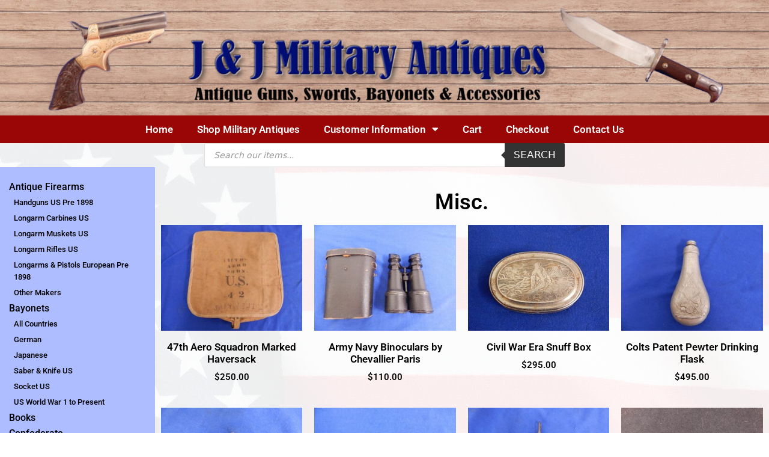

--- FILE ---
content_type: text/html; charset=UTF-8
request_url: https://jjmilitary.com/product-category/misc/
body_size: 21916
content:
<!DOCTYPE html>
<html lang="en-US">
<head>
	<meta charset="UTF-8">
	<title>Misc. &#8211; J &amp; J Military Antiques &#8211; Guns, Swords, Bayonets &amp; Militaria</title>
<meta name='robots' content='max-image-preview:large' />
<meta name="viewport" content="width=device-width, initial-scale=1"><link rel='dns-prefetch' href='//js.fortis.tech' />
<link rel="alternate" type="application/rss+xml" title="J &amp; J Military Antiques - Guns, Swords, Bayonets &amp; Militaria &raquo; Feed" href="https://jjmilitary.com/feed/" />
<link rel="alternate" type="application/rss+xml" title="J &amp; J Military Antiques - Guns, Swords, Bayonets &amp; Militaria &raquo; Comments Feed" href="https://jjmilitary.com/comments/feed/" />
<link rel="alternate" type="application/rss+xml" title="J &amp; J Military Antiques - Guns, Swords, Bayonets &amp; Militaria &raquo; Misc. Category Feed" href="https://jjmilitary.com/product-category/misc/feed/" />
<style id='wp-img-auto-sizes-contain-inline-css'>
img:is([sizes=auto i],[sizes^="auto," i]){contain-intrinsic-size:3000px 1500px}
/*# sourceURL=wp-img-auto-sizes-contain-inline-css */
</style>
<link rel='stylesheet' id='font-awesome-css' href='https://jjmilitary.com/wp-content/plugins/woocommerce-advanced-products-labels/berocket/assets/css/font-awesome.min.css?ver=6.9' media='all' />
<link rel='stylesheet' id='berocket_products_label_style-css' href='https://jjmilitary.com/wp-content/plugins/woocommerce-advanced-products-labels/css/frontend.css?ver=3.3.3.1' media='all' />
<style id='berocket_products_label_style-inline-css'>

            @media (min-width: 1025px) {
                .berocket_hide_on_device_desktop:not(.berocket_alabel_id_demo) {display:none!important;}
            }
            @media (min-width: 768px) and (max-width: 1024px) {
                .berocket_hide_on_device_tablet:not(.berocket_alabel_id_demo) {display:none!important;}
            }
            @media (max-width: 767px) {
                .berocket_hide_on_device_mobile:not(.berocket_alabel_id_demo) {display:none!important;}
            }
            

        .berocket_better_labels:before,
        .berocket_better_labels:after {
            clear: both;
            content: " ";
            display: block;
        }
        .berocket_better_labels.berocket_better_labels_image {
            position: absolute!important;
            top: 0px!important;
            bottom: 0px!important;
            left: 0px!important;
            right: 0px!important;
            pointer-events: none;
        }
        .berocket_better_labels.berocket_better_labels_image * {
            pointer-events: none;
        }
        .berocket_better_labels.berocket_better_labels_image img,
        .berocket_better_labels.berocket_better_labels_image .fa,
        .berocket_better_labels.berocket_better_labels_image .berocket_color_label,
        .berocket_better_labels.berocket_better_labels_image .berocket_image_background,
        .berocket_better_labels .berocket_better_labels_line .br_alabel,
        .berocket_better_labels .berocket_better_labels_line .br_alabel span {
            pointer-events: all;
        }
        .berocket_better_labels .berocket_color_label,
        .br_alabel .berocket_color_label {
            width: 100%;
            height: 100%;
            display: block;
        }
        .berocket_better_labels .berocket_better_labels_position_left {
            text-align:left;
            float: left;
            clear: left;
        }
        .berocket_better_labels .berocket_better_labels_position_center {
            text-align:center;
        }
        .berocket_better_labels .berocket_better_labels_position_right {
            text-align:right;
            float: right;
            clear: right;
        }
        .berocket_better_labels.berocket_better_labels_label {
            clear: both
        }
        .berocket_better_labels .berocket_better_labels_line {
            line-height: 1px;
        }
        .berocket_better_labels.berocket_better_labels_label .berocket_better_labels_line {
            clear: none;
        }
        .berocket_better_labels .berocket_better_labels_position_left .berocket_better_labels_line {
            clear: left;
        }
        .berocket_better_labels .berocket_better_labels_position_right .berocket_better_labels_line {
            clear: right;
        }
        .berocket_better_labels .berocket_better_labels_line .br_alabel {
            display: inline-block;
            position: relative;
            top: 0!important;
            left: 0!important;
            right: 0!important;
            line-height: 1px;
        }.berocket_better_labels .berocket_better_labels_position {
                display: flex;
                flex-direction: column;
            }
            .berocket_better_labels .berocket_better_labels_position.berocket_better_labels_position_left {
                align-items: start;
            }
            .berocket_better_labels .berocket_better_labels_position.berocket_better_labels_position_right {
                align-items: end;
            }
            .rtl .berocket_better_labels .berocket_better_labels_position.berocket_better_labels_position_left {
                align-items: end;
            }
            .rtl .berocket_better_labels .berocket_better_labels_position.berocket_better_labels_position_right {
                align-items: start;
            }
            .berocket_better_labels .berocket_better_labels_position.berocket_better_labels_position_center {
                align-items: center;
            }
            .berocket_better_labels .berocket_better_labels_position .berocket_better_labels_inline {
                display: flex;
                align-items: start;
            }
/*# sourceURL=berocket_products_label_style-inline-css */
</style>
<style id='wp-emoji-styles-inline-css'>

	img.wp-smiley, img.emoji {
		display: inline !important;
		border: none !important;
		box-shadow: none !important;
		height: 1em !important;
		width: 1em !important;
		margin: 0 0.07em !important;
		vertical-align: -0.1em !important;
		background: none !important;
		padding: 0 !important;
	}
/*# sourceURL=wp-emoji-styles-inline-css */
</style>
<link rel='stylesheet' id='wp-block-library-css' href='https://jjmilitary.com/wp-includes/css/dist/block-library/style.min.css?ver=6.9' media='all' />
<style id='classic-theme-styles-inline-css'>
/*! This file is auto-generated */
.wp-block-button__link{color:#fff;background-color:#32373c;border-radius:9999px;box-shadow:none;text-decoration:none;padding:calc(.667em + 2px) calc(1.333em + 2px);font-size:1.125em}.wp-block-file__button{background:#32373c;color:#fff;text-decoration:none}
/*# sourceURL=/wp-includes/css/classic-themes.min.css */
</style>
<style id='global-styles-inline-css'>
:root{--wp--preset--aspect-ratio--square: 1;--wp--preset--aspect-ratio--4-3: 4/3;--wp--preset--aspect-ratio--3-4: 3/4;--wp--preset--aspect-ratio--3-2: 3/2;--wp--preset--aspect-ratio--2-3: 2/3;--wp--preset--aspect-ratio--16-9: 16/9;--wp--preset--aspect-ratio--9-16: 9/16;--wp--preset--color--black: #000000;--wp--preset--color--cyan-bluish-gray: #abb8c3;--wp--preset--color--white: #ffffff;--wp--preset--color--pale-pink: #f78da7;--wp--preset--color--vivid-red: #cf2e2e;--wp--preset--color--luminous-vivid-orange: #ff6900;--wp--preset--color--luminous-vivid-amber: #fcb900;--wp--preset--color--light-green-cyan: #7bdcb5;--wp--preset--color--vivid-green-cyan: #00d084;--wp--preset--color--pale-cyan-blue: #8ed1fc;--wp--preset--color--vivid-cyan-blue: #0693e3;--wp--preset--color--vivid-purple: #9b51e0;--wp--preset--color--contrast: var(--contrast);--wp--preset--color--contrast-2: var(--contrast-2);--wp--preset--color--contrast-3: var(--contrast-3);--wp--preset--color--base: var(--base);--wp--preset--color--base-2: var(--base-2);--wp--preset--color--base-3: var(--base-3);--wp--preset--color--accent: var(--accent);--wp--preset--gradient--vivid-cyan-blue-to-vivid-purple: linear-gradient(135deg,rgb(6,147,227) 0%,rgb(155,81,224) 100%);--wp--preset--gradient--light-green-cyan-to-vivid-green-cyan: linear-gradient(135deg,rgb(122,220,180) 0%,rgb(0,208,130) 100%);--wp--preset--gradient--luminous-vivid-amber-to-luminous-vivid-orange: linear-gradient(135deg,rgb(252,185,0) 0%,rgb(255,105,0) 100%);--wp--preset--gradient--luminous-vivid-orange-to-vivid-red: linear-gradient(135deg,rgb(255,105,0) 0%,rgb(207,46,46) 100%);--wp--preset--gradient--very-light-gray-to-cyan-bluish-gray: linear-gradient(135deg,rgb(238,238,238) 0%,rgb(169,184,195) 100%);--wp--preset--gradient--cool-to-warm-spectrum: linear-gradient(135deg,rgb(74,234,220) 0%,rgb(151,120,209) 20%,rgb(207,42,186) 40%,rgb(238,44,130) 60%,rgb(251,105,98) 80%,rgb(254,248,76) 100%);--wp--preset--gradient--blush-light-purple: linear-gradient(135deg,rgb(255,206,236) 0%,rgb(152,150,240) 100%);--wp--preset--gradient--blush-bordeaux: linear-gradient(135deg,rgb(254,205,165) 0%,rgb(254,45,45) 50%,rgb(107,0,62) 100%);--wp--preset--gradient--luminous-dusk: linear-gradient(135deg,rgb(255,203,112) 0%,rgb(199,81,192) 50%,rgb(65,88,208) 100%);--wp--preset--gradient--pale-ocean: linear-gradient(135deg,rgb(255,245,203) 0%,rgb(182,227,212) 50%,rgb(51,167,181) 100%);--wp--preset--gradient--electric-grass: linear-gradient(135deg,rgb(202,248,128) 0%,rgb(113,206,126) 100%);--wp--preset--gradient--midnight: linear-gradient(135deg,rgb(2,3,129) 0%,rgb(40,116,252) 100%);--wp--preset--font-size--small: 13px;--wp--preset--font-size--medium: 20px;--wp--preset--font-size--large: 36px;--wp--preset--font-size--x-large: 42px;--wp--preset--spacing--20: 0.44rem;--wp--preset--spacing--30: 0.67rem;--wp--preset--spacing--40: 1rem;--wp--preset--spacing--50: 1.5rem;--wp--preset--spacing--60: 2.25rem;--wp--preset--spacing--70: 3.38rem;--wp--preset--spacing--80: 5.06rem;--wp--preset--shadow--natural: 6px 6px 9px rgba(0, 0, 0, 0.2);--wp--preset--shadow--deep: 12px 12px 50px rgba(0, 0, 0, 0.4);--wp--preset--shadow--sharp: 6px 6px 0px rgba(0, 0, 0, 0.2);--wp--preset--shadow--outlined: 6px 6px 0px -3px rgb(255, 255, 255), 6px 6px rgb(0, 0, 0);--wp--preset--shadow--crisp: 6px 6px 0px rgb(0, 0, 0);}:where(.is-layout-flex){gap: 0.5em;}:where(.is-layout-grid){gap: 0.5em;}body .is-layout-flex{display: flex;}.is-layout-flex{flex-wrap: wrap;align-items: center;}.is-layout-flex > :is(*, div){margin: 0;}body .is-layout-grid{display: grid;}.is-layout-grid > :is(*, div){margin: 0;}:where(.wp-block-columns.is-layout-flex){gap: 2em;}:where(.wp-block-columns.is-layout-grid){gap: 2em;}:where(.wp-block-post-template.is-layout-flex){gap: 1.25em;}:where(.wp-block-post-template.is-layout-grid){gap: 1.25em;}.has-black-color{color: var(--wp--preset--color--black) !important;}.has-cyan-bluish-gray-color{color: var(--wp--preset--color--cyan-bluish-gray) !important;}.has-white-color{color: var(--wp--preset--color--white) !important;}.has-pale-pink-color{color: var(--wp--preset--color--pale-pink) !important;}.has-vivid-red-color{color: var(--wp--preset--color--vivid-red) !important;}.has-luminous-vivid-orange-color{color: var(--wp--preset--color--luminous-vivid-orange) !important;}.has-luminous-vivid-amber-color{color: var(--wp--preset--color--luminous-vivid-amber) !important;}.has-light-green-cyan-color{color: var(--wp--preset--color--light-green-cyan) !important;}.has-vivid-green-cyan-color{color: var(--wp--preset--color--vivid-green-cyan) !important;}.has-pale-cyan-blue-color{color: var(--wp--preset--color--pale-cyan-blue) !important;}.has-vivid-cyan-blue-color{color: var(--wp--preset--color--vivid-cyan-blue) !important;}.has-vivid-purple-color{color: var(--wp--preset--color--vivid-purple) !important;}.has-black-background-color{background-color: var(--wp--preset--color--black) !important;}.has-cyan-bluish-gray-background-color{background-color: var(--wp--preset--color--cyan-bluish-gray) !important;}.has-white-background-color{background-color: var(--wp--preset--color--white) !important;}.has-pale-pink-background-color{background-color: var(--wp--preset--color--pale-pink) !important;}.has-vivid-red-background-color{background-color: var(--wp--preset--color--vivid-red) !important;}.has-luminous-vivid-orange-background-color{background-color: var(--wp--preset--color--luminous-vivid-orange) !important;}.has-luminous-vivid-amber-background-color{background-color: var(--wp--preset--color--luminous-vivid-amber) !important;}.has-light-green-cyan-background-color{background-color: var(--wp--preset--color--light-green-cyan) !important;}.has-vivid-green-cyan-background-color{background-color: var(--wp--preset--color--vivid-green-cyan) !important;}.has-pale-cyan-blue-background-color{background-color: var(--wp--preset--color--pale-cyan-blue) !important;}.has-vivid-cyan-blue-background-color{background-color: var(--wp--preset--color--vivid-cyan-blue) !important;}.has-vivid-purple-background-color{background-color: var(--wp--preset--color--vivid-purple) !important;}.has-black-border-color{border-color: var(--wp--preset--color--black) !important;}.has-cyan-bluish-gray-border-color{border-color: var(--wp--preset--color--cyan-bluish-gray) !important;}.has-white-border-color{border-color: var(--wp--preset--color--white) !important;}.has-pale-pink-border-color{border-color: var(--wp--preset--color--pale-pink) !important;}.has-vivid-red-border-color{border-color: var(--wp--preset--color--vivid-red) !important;}.has-luminous-vivid-orange-border-color{border-color: var(--wp--preset--color--luminous-vivid-orange) !important;}.has-luminous-vivid-amber-border-color{border-color: var(--wp--preset--color--luminous-vivid-amber) !important;}.has-light-green-cyan-border-color{border-color: var(--wp--preset--color--light-green-cyan) !important;}.has-vivid-green-cyan-border-color{border-color: var(--wp--preset--color--vivid-green-cyan) !important;}.has-pale-cyan-blue-border-color{border-color: var(--wp--preset--color--pale-cyan-blue) !important;}.has-vivid-cyan-blue-border-color{border-color: var(--wp--preset--color--vivid-cyan-blue) !important;}.has-vivid-purple-border-color{border-color: var(--wp--preset--color--vivid-purple) !important;}.has-vivid-cyan-blue-to-vivid-purple-gradient-background{background: var(--wp--preset--gradient--vivid-cyan-blue-to-vivid-purple) !important;}.has-light-green-cyan-to-vivid-green-cyan-gradient-background{background: var(--wp--preset--gradient--light-green-cyan-to-vivid-green-cyan) !important;}.has-luminous-vivid-amber-to-luminous-vivid-orange-gradient-background{background: var(--wp--preset--gradient--luminous-vivid-amber-to-luminous-vivid-orange) !important;}.has-luminous-vivid-orange-to-vivid-red-gradient-background{background: var(--wp--preset--gradient--luminous-vivid-orange-to-vivid-red) !important;}.has-very-light-gray-to-cyan-bluish-gray-gradient-background{background: var(--wp--preset--gradient--very-light-gray-to-cyan-bluish-gray) !important;}.has-cool-to-warm-spectrum-gradient-background{background: var(--wp--preset--gradient--cool-to-warm-spectrum) !important;}.has-blush-light-purple-gradient-background{background: var(--wp--preset--gradient--blush-light-purple) !important;}.has-blush-bordeaux-gradient-background{background: var(--wp--preset--gradient--blush-bordeaux) !important;}.has-luminous-dusk-gradient-background{background: var(--wp--preset--gradient--luminous-dusk) !important;}.has-pale-ocean-gradient-background{background: var(--wp--preset--gradient--pale-ocean) !important;}.has-electric-grass-gradient-background{background: var(--wp--preset--gradient--electric-grass) !important;}.has-midnight-gradient-background{background: var(--wp--preset--gradient--midnight) !important;}.has-small-font-size{font-size: var(--wp--preset--font-size--small) !important;}.has-medium-font-size{font-size: var(--wp--preset--font-size--medium) !important;}.has-large-font-size{font-size: var(--wp--preset--font-size--large) !important;}.has-x-large-font-size{font-size: var(--wp--preset--font-size--x-large) !important;}
:where(.wp-block-post-template.is-layout-flex){gap: 1.25em;}:where(.wp-block-post-template.is-layout-grid){gap: 1.25em;}
:where(.wp-block-term-template.is-layout-flex){gap: 1.25em;}:where(.wp-block-term-template.is-layout-grid){gap: 1.25em;}
:where(.wp-block-columns.is-layout-flex){gap: 2em;}:where(.wp-block-columns.is-layout-grid){gap: 2em;}
:root :where(.wp-block-pullquote){font-size: 1.5em;line-height: 1.6;}
/*# sourceURL=global-styles-inline-css */
</style>
<link rel='stylesheet' id='woocommerce-layout-css' href='https://jjmilitary.com/wp-content/plugins/woocommerce/assets/css/woocommerce-layout.css?ver=10.4.3' media='all' />
<link rel='stylesheet' id='woocommerce-smallscreen-css' href='https://jjmilitary.com/wp-content/plugins/woocommerce/assets/css/woocommerce-smallscreen.css?ver=10.4.3' media='only screen and (max-width: 768px)' />
<link rel='stylesheet' id='woocommerce-general-css' href='https://jjmilitary.com/wp-content/plugins/woocommerce/assets/css/woocommerce.css?ver=10.4.3' media='all' />
<style id='woocommerce-inline-inline-css'>
.woocommerce form .form-row .required { visibility: visible; }
/*# sourceURL=woocommerce-inline-inline-css */
</style>
<link rel='stylesheet' id='dgwt-wcas-style-css' href='https://jjmilitary.com/wp-content/plugins/ajax-search-for-woocommerce/assets/css/style.min.css?ver=1.32.2' media='all' />
<link rel='stylesheet' id='generate-style-css' href='https://jjmilitary.com/wp-content/themes/generatepress/assets/css/main.min.css?ver=3.6.1' media='all' />
<style id='generate-style-inline-css'>
body{background-color:var(--base-2);color:var(--contrast);}a{color:var(--accent);}a{text-decoration:underline;}.entry-title a, .site-branding a, a.button, .wp-block-button__link, .main-navigation a{text-decoration:none;}a:hover, a:focus, a:active{color:var(--contrast);}.wp-block-group__inner-container{max-width:1200px;margin-left:auto;margin-right:auto;}:root{--contrast:#222222;--contrast-2:#575760;--contrast-3:#b2b2be;--base:#f0f0f0;--base-2:#f7f8f9;--base-3:#ffffff;--accent:#1e73be;}:root .has-contrast-color{color:var(--contrast);}:root .has-contrast-background-color{background-color:var(--contrast);}:root .has-contrast-2-color{color:var(--contrast-2);}:root .has-contrast-2-background-color{background-color:var(--contrast-2);}:root .has-contrast-3-color{color:var(--contrast-3);}:root .has-contrast-3-background-color{background-color:var(--contrast-3);}:root .has-base-color{color:var(--base);}:root .has-base-background-color{background-color:var(--base);}:root .has-base-2-color{color:var(--base-2);}:root .has-base-2-background-color{background-color:var(--base-2);}:root .has-base-3-color{color:var(--base-3);}:root .has-base-3-background-color{background-color:var(--base-3);}:root .has-accent-color{color:var(--accent);}:root .has-accent-background-color{background-color:var(--accent);}.top-bar{background-color:#636363;color:#ffffff;}.top-bar a{color:#ffffff;}.top-bar a:hover{color:#303030;}.site-header{background-color:var(--base-3);}.main-title a,.main-title a:hover{color:var(--contrast);}.site-description{color:var(--contrast-2);}.mobile-menu-control-wrapper .menu-toggle,.mobile-menu-control-wrapper .menu-toggle:hover,.mobile-menu-control-wrapper .menu-toggle:focus,.has-inline-mobile-toggle #site-navigation.toggled{background-color:rgba(0, 0, 0, 0.02);}.main-navigation,.main-navigation ul ul{background-color:var(--base-3);}.main-navigation .main-nav ul li a, .main-navigation .menu-toggle, .main-navigation .menu-bar-items{color:var(--contrast);}.main-navigation .main-nav ul li:not([class*="current-menu-"]):hover > a, .main-navigation .main-nav ul li:not([class*="current-menu-"]):focus > a, .main-navigation .main-nav ul li.sfHover:not([class*="current-menu-"]) > a, .main-navigation .menu-bar-item:hover > a, .main-navigation .menu-bar-item.sfHover > a{color:var(--accent);}button.menu-toggle:hover,button.menu-toggle:focus{color:var(--contrast);}.main-navigation .main-nav ul li[class*="current-menu-"] > a{color:var(--accent);}.navigation-search input[type="search"],.navigation-search input[type="search"]:active, .navigation-search input[type="search"]:focus, .main-navigation .main-nav ul li.search-item.active > a, .main-navigation .menu-bar-items .search-item.active > a{color:var(--accent);}.main-navigation ul ul{background-color:var(--base);}.entry-title a{color:var(--contrast);}.entry-title a:hover{color:var(--contrast-2);}.entry-meta{color:var(--contrast-2);}.sidebar .widget{background-color:var(--base-3);}.footer-widgets{background-color:var(--base-3);}.site-info{background-color:var(--base-3);}input[type="text"],input[type="email"],input[type="url"],input[type="password"],input[type="search"],input[type="tel"],input[type="number"],textarea,select{color:var(--contrast);background-color:var(--base-2);border-color:var(--base);}input[type="text"]:focus,input[type="email"]:focus,input[type="url"]:focus,input[type="password"]:focus,input[type="search"]:focus,input[type="tel"]:focus,input[type="number"]:focus,textarea:focus,select:focus{color:var(--contrast);background-color:var(--base-2);border-color:var(--contrast-3);}button,html input[type="button"],input[type="reset"],input[type="submit"],a.button,a.wp-block-button__link:not(.has-background){color:#ffffff;background-color:#55555e;}button:hover,html input[type="button"]:hover,input[type="reset"]:hover,input[type="submit"]:hover,a.button:hover,button:focus,html input[type="button"]:focus,input[type="reset"]:focus,input[type="submit"]:focus,a.button:focus,a.wp-block-button__link:not(.has-background):active,a.wp-block-button__link:not(.has-background):focus,a.wp-block-button__link:not(.has-background):hover{color:#ffffff;background-color:#3f4047;}a.generate-back-to-top{background-color:rgba( 0,0,0,0.4 );color:#ffffff;}a.generate-back-to-top:hover,a.generate-back-to-top:focus{background-color:rgba( 0,0,0,0.6 );color:#ffffff;}:root{--gp-search-modal-bg-color:var(--base-3);--gp-search-modal-text-color:var(--contrast);--gp-search-modal-overlay-bg-color:rgba(0,0,0,0.2);}@media (max-width:768px){.main-navigation .menu-bar-item:hover > a, .main-navigation .menu-bar-item.sfHover > a{background:none;color:var(--contrast);}}.nav-below-header .main-navigation .inside-navigation.grid-container, .nav-above-header .main-navigation .inside-navigation.grid-container{padding:0px 20px 0px 20px;}.site-main .wp-block-group__inner-container{padding:40px;}.separate-containers .paging-navigation{padding-top:20px;padding-bottom:20px;}.entry-content .alignwide, body:not(.no-sidebar) .entry-content .alignfull{margin-left:-40px;width:calc(100% + 80px);max-width:calc(100% + 80px);}.rtl .menu-item-has-children .dropdown-menu-toggle{padding-left:20px;}.rtl .main-navigation .main-nav ul li.menu-item-has-children > a{padding-right:20px;}@media (max-width:768px){.separate-containers .inside-article, .separate-containers .comments-area, .separate-containers .page-header, .separate-containers .paging-navigation, .one-container .site-content, .inside-page-header{padding:30px;}.site-main .wp-block-group__inner-container{padding:30px;}.inside-top-bar{padding-right:30px;padding-left:30px;}.inside-header{padding-right:30px;padding-left:30px;}.widget-area .widget{padding-top:30px;padding-right:30px;padding-bottom:30px;padding-left:30px;}.footer-widgets-container{padding-top:30px;padding-right:30px;padding-bottom:30px;padding-left:30px;}.inside-site-info{padding-right:30px;padding-left:30px;}.entry-content .alignwide, body:not(.no-sidebar) .entry-content .alignfull{margin-left:-30px;width:calc(100% + 60px);max-width:calc(100% + 60px);}.one-container .site-main .paging-navigation{margin-bottom:20px;}}/* End cached CSS */.is-right-sidebar{width:30%;}.is-left-sidebar{width:30%;}.site-content .content-area{width:100%;}@media (max-width:768px){.main-navigation .menu-toggle,.sidebar-nav-mobile:not(#sticky-placeholder){display:block;}.main-navigation ul,.gen-sidebar-nav,.main-navigation:not(.slideout-navigation):not(.toggled) .main-nav > ul,.has-inline-mobile-toggle #site-navigation .inside-navigation > *:not(.navigation-search):not(.main-nav){display:none;}.nav-align-right .inside-navigation,.nav-align-center .inside-navigation{justify-content:space-between;}.has-inline-mobile-toggle .mobile-menu-control-wrapper{display:flex;flex-wrap:wrap;}.has-inline-mobile-toggle .inside-header{flex-direction:row;text-align:left;flex-wrap:wrap;}.has-inline-mobile-toggle .header-widget,.has-inline-mobile-toggle #site-navigation{flex-basis:100%;}.nav-float-left .has-inline-mobile-toggle #site-navigation{order:10;}}
.elementor-template-full-width .site-content{display:block;}
.dynamic-author-image-rounded{border-radius:100%;}.dynamic-featured-image, .dynamic-author-image{vertical-align:middle;}.one-container.blog .dynamic-content-template:not(:last-child), .one-container.archive .dynamic-content-template:not(:last-child){padding-bottom:0px;}.dynamic-entry-excerpt > p:last-child{margin-bottom:0px;}
/*# sourceURL=generate-style-inline-css */
</style>
<link rel='stylesheet' id='elementor-frontend-css' href='https://jjmilitary.com/wp-content/plugins/elementor/assets/css/frontend.min.css?ver=3.34.2' media='all' />
<link rel='stylesheet' id='widget-image-css' href='https://jjmilitary.com/wp-content/plugins/elementor/assets/css/widget-image.min.css?ver=3.34.2' media='all' />
<link rel='stylesheet' id='widget-nav-menu-css' href='https://jjmilitary.com/wp-content/plugins/elementor-pro/assets/css/widget-nav-menu.min.css?ver=3.34.2' media='all' />
<link rel='stylesheet' id='widget-heading-css' href='https://jjmilitary.com/wp-content/plugins/elementor/assets/css/widget-heading.min.css?ver=3.34.2' media='all' />
<link rel='stylesheet' id='widget-woocommerce-products-css' href='https://jjmilitary.com/wp-content/plugins/elementor-pro/assets/css/widget-woocommerce-products.min.css?ver=3.34.2' media='all' />
<link rel='stylesheet' id='widget-woocommerce-products-archive-css' href='https://jjmilitary.com/wp-content/plugins/elementor-pro/assets/css/widget-woocommerce-products-archive.min.css?ver=3.34.2' media='all' />
<link rel='stylesheet' id='elementor-icons-css' href='https://jjmilitary.com/wp-content/plugins/elementor/assets/lib/eicons/css/elementor-icons.min.css?ver=5.46.0' media='all' />
<link rel='stylesheet' id='elementor-post-5-css' href='https://jjmilitary.com/wp-content/uploads/elementor/css/post-5.css?ver=1769112095' media='all' />
<link rel='stylesheet' id='uael-frontend-css' href='https://jjmilitary.com/wp-content/plugins/ultimate-elementor/assets/min-css/uael-frontend.min.css?ver=1.42.3' media='all' />
<link rel='stylesheet' id='uael-teammember-social-icons-css' href='https://jjmilitary.com/wp-content/plugins/elementor/assets/css/widget-social-icons.min.css?ver=3.24.0' media='all' />
<link rel='stylesheet' id='uael-social-share-icons-brands-css' href='https://jjmilitary.com/wp-content/plugins/elementor/assets/lib/font-awesome/css/brands.css?ver=5.15.3' media='all' />
<link rel='stylesheet' id='uael-social-share-icons-fontawesome-css' href='https://jjmilitary.com/wp-content/plugins/elementor/assets/lib/font-awesome/css/fontawesome.css?ver=5.15.3' media='all' />
<link rel='stylesheet' id='uael-nav-menu-icons-css' href='https://jjmilitary.com/wp-content/plugins/elementor/assets/lib/font-awesome/css/solid.css?ver=5.15.3' media='all' />
<link rel='stylesheet' id='elementor-post-35-css' href='https://jjmilitary.com/wp-content/uploads/elementor/css/post-35.css?ver=1769112095' media='all' />
<link rel='stylesheet' id='elementor-post-2360-css' href='https://jjmilitary.com/wp-content/uploads/elementor/css/post-2360.css?ver=1769112095' media='all' />
<link rel='stylesheet' id='elementor-post-2250-css' href='https://jjmilitary.com/wp-content/uploads/elementor/css/post-2250.css?ver=1769112133' media='all' />
<link rel='stylesheet' id='fortis-checkout-css' href='https://jjmilitary.com/wp-content/plugins/fortis-for-woocommerce/classes/../assets-non-blocks/css/fortis-checkout.css?ver=1.2.0' media='all' />
<link rel='stylesheet' id='generate-woocommerce-css' href='https://jjmilitary.com/wp-content/plugins/gp-premium/woocommerce/functions/css/woocommerce.min.css?ver=2.5.5' media='all' />
<style id='generate-woocommerce-inline-css'>
.woocommerce #respond input#submit, .woocommerce a.button, .woocommerce button.button, .woocommerce input.button, .wc-block-components-button{color:#ffffff;background-color:#55555e;text-decoration:none;}.woocommerce #respond input#submit:hover, .woocommerce a.button:hover, .woocommerce button.button:hover, .woocommerce input.button:hover, .wc-block-components-button:hover{color:#ffffff;background-color:#3f4047;}.woocommerce #respond input#submit.alt, .woocommerce a.button.alt, .woocommerce button.button.alt, .woocommerce input.button.alt, .woocommerce #respond input#submit.alt.disabled, .woocommerce #respond input#submit.alt.disabled:hover, .woocommerce #respond input#submit.alt:disabled, .woocommerce #respond input#submit.alt:disabled:hover, .woocommerce #respond input#submit.alt:disabled[disabled], .woocommerce #respond input#submit.alt:disabled[disabled]:hover, .woocommerce a.button.alt.disabled, .woocommerce a.button.alt.disabled:hover, .woocommerce a.button.alt:disabled, .woocommerce a.button.alt:disabled:hover, .woocommerce a.button.alt:disabled[disabled], .woocommerce a.button.alt:disabled[disabled]:hover, .woocommerce button.button.alt.disabled, .woocommerce button.button.alt.disabled:hover, .woocommerce button.button.alt:disabled, .woocommerce button.button.alt:disabled:hover, .woocommerce button.button.alt:disabled[disabled], .woocommerce button.button.alt:disabled[disabled]:hover, .woocommerce input.button.alt.disabled, .woocommerce input.button.alt.disabled:hover, .woocommerce input.button.alt:disabled, .woocommerce input.button.alt:disabled:hover, .woocommerce input.button.alt:disabled[disabled], .woocommerce input.button.alt:disabled[disabled]:hover{color:#ffffff;background-color:#1e73be;}.woocommerce #respond input#submit.alt:hover, .woocommerce a.button.alt:hover, .woocommerce button.button.alt:hover, .woocommerce input.button.alt:hover{color:#ffffff;background-color:#377fbf;}button.wc-block-components-panel__button{font-size:inherit;}.woocommerce .star-rating span:before, .woocommerce p.stars:hover a::before{color:#ffa200;}.woocommerce span.onsale{background-color:#222222;color:#ffffff;}.woocommerce ul.products li.product .price, .woocommerce div.product p.price{color:#222222;}.woocommerce div.product .woocommerce-tabs ul.tabs li a{color:#222222;}.woocommerce div.product .woocommerce-tabs ul.tabs li a:hover, .woocommerce div.product .woocommerce-tabs ul.tabs li.active a{color:#1e73be;}.woocommerce-message{background-color:#0b9444;color:#ffffff;}div.woocommerce-message a.button, div.woocommerce-message a.button:focus, div.woocommerce-message a.button:hover, div.woocommerce-message a, div.woocommerce-message a:focus, div.woocommerce-message a:hover{color:#ffffff;}.woocommerce-info{background-color:#1e73be;color:#ffffff;}div.woocommerce-info a.button, div.woocommerce-info a.button:focus, div.woocommerce-info a.button:hover, div.woocommerce-info a, div.woocommerce-info a:focus, div.woocommerce-info a:hover{color:#ffffff;}.woocommerce-error{background-color:#e8626d;color:#ffffff;}div.woocommerce-error a.button, div.woocommerce-error a.button:focus, div.woocommerce-error a.button:hover, div.woocommerce-error a, div.woocommerce-error a:focus, div.woocommerce-error a:hover{color:#ffffff;}.woocommerce-product-details__short-description{color:var(--contrast);}#wc-mini-cart{background-color:#ffffff;color:#000000;}#wc-mini-cart a:not(.button), #wc-mini-cart a.remove{color:#000000;}#wc-mini-cart .button{color:#ffffff;}#wc-mini-cart .button:hover, #wc-mini-cart .button:focus, #wc-mini-cart .button:active{color:#ffffff;}.woocommerce #content div.product div.images, .woocommerce div.product div.images, .woocommerce-page #content div.product div.images, .woocommerce-page div.product div.images{width:50%;}.add-to-cart-panel{background-color:#ffffff;color:#000000;}.add-to-cart-panel a:not(.button){color:#000000;}.woocommerce .widget_price_filter .price_slider_wrapper .ui-widget-content{background-color:#dddddd;}.woocommerce .widget_price_filter .ui-slider .ui-slider-range, .woocommerce .widget_price_filter .ui-slider .ui-slider-handle{background-color:#666666;}.woocommerce-MyAccount-navigation li.is-active a:after, a.button.wc-forward:after{display:none;}#payment .payment_methods>.wc_payment_method>label:before{font-family:WooCommerce;content:"\e039";}#payment .payment_methods li.wc_payment_method>input[type=radio]:first-child:checked+label:before{content:"\e03c";}.woocommerce-ordering:after{font-family:WooCommerce;content:"\e00f";}.wc-columns-container .products, .woocommerce .related ul.products, .woocommerce .up-sells ul.products{grid-gap:50px;}@media (max-width: 1024px){.woocommerce .wc-columns-container.wc-tablet-columns-2 .products{-ms-grid-columns:(1fr)[2];grid-template-columns:repeat(2, 1fr);}.wc-related-upsell-tablet-columns-2 .related ul.products, .wc-related-upsell-tablet-columns-2 .up-sells ul.products{-ms-grid-columns:(1fr)[2];grid-template-columns:repeat(2, 1fr);}}@media (max-width:768px){.add-to-cart-panel .continue-shopping{background-color:#ffffff;}.woocommerce #content div.product div.images,.woocommerce div.product div.images,.woocommerce-page #content div.product div.images,.woocommerce-page div.product div.images{width:100%;}}@media (max-width:768px){nav.toggled .main-nav li.wc-menu-item{display:none !important;}.mobile-bar-items.wc-mobile-cart-items{z-index:1;}}
/*# sourceURL=generate-woocommerce-inline-css */
</style>
<link rel='stylesheet' id='generate-woocommerce-mobile-css' href='https://jjmilitary.com/wp-content/plugins/gp-premium/woocommerce/functions/css/woocommerce-mobile.min.css?ver=2.5.5' media='(max-width:768px)' />
<link rel='stylesheet' id='elementor-gf-local-roboto-css' href='https://jjmilitary.com/wp-content/uploads/elementor/google-fonts/css/roboto.css?ver=1742250225' media='all' />
<link rel='stylesheet' id='elementor-gf-local-robotoslab-css' href='https://jjmilitary.com/wp-content/uploads/elementor/google-fonts/css/robotoslab.css?ver=1742250230' media='all' />
<link rel='stylesheet' id='elementor-icons-shared-0-css' href='https://jjmilitary.com/wp-content/plugins/elementor/assets/lib/font-awesome/css/fontawesome.min.css?ver=5.15.3' media='all' />
<link rel='stylesheet' id='elementor-icons-fa-solid-css' href='https://jjmilitary.com/wp-content/plugins/elementor/assets/lib/font-awesome/css/solid.min.css?ver=5.15.3' media='all' />
<script src="https://jjmilitary.com/wp-includes/js/jquery/jquery.min.js?ver=3.7.1" id="jquery-core-js"></script>
<script src="https://jjmilitary.com/wp-includes/js/jquery/jquery-migrate.min.js?ver=3.4.1" id="jquery-migrate-js"></script>
<script src="https://jjmilitary.com/wp-content/plugins/woocommerce/assets/js/jquery-blockui/jquery.blockUI.min.js?ver=2.7.0-wc.10.4.3" id="wc-jquery-blockui-js" defer data-wp-strategy="defer"></script>
<script src="https://jjmilitary.com/wp-content/plugins/woocommerce/assets/js/js-cookie/js.cookie.min.js?ver=2.1.4-wc.10.4.3" id="wc-js-cookie-js" defer data-wp-strategy="defer"></script>
<script id="woocommerce-js-extra">
var woocommerce_params = {"ajax_url":"/wp-admin/admin-ajax.php","wc_ajax_url":"/?wc-ajax=%%endpoint%%","i18n_password_show":"Show password","i18n_password_hide":"Hide password"};
//# sourceURL=woocommerce-js-extra
</script>
<script src="https://jjmilitary.com/wp-content/plugins/woocommerce/assets/js/frontend/woocommerce.min.js?ver=10.4.3" id="woocommerce-js" defer data-wp-strategy="defer"></script>
<script src="https://js.fortis.tech/commercejs-v1.0.0.min.js?ver=1.0.6" id="fortis-tech-js"></script>
<link rel="https://api.w.org/" href="https://jjmilitary.com/wp-json/" /><link rel="alternate" title="JSON" type="application/json" href="https://jjmilitary.com/wp-json/wp/v2/product_cat/105" /><link rel="EditURI" type="application/rsd+xml" title="RSD" href="https://jjmilitary.com/xmlrpc.php?rsd" />
<meta name="generator" content="WordPress 6.9" />
<meta name="generator" content="WooCommerce 10.4.3" />
<style>.product .images {position: relative;}</style>		<style>
			.dgwt-wcas-ico-magnifier,.dgwt-wcas-ico-magnifier-handler{max-width:20px}.dgwt-wcas-search-wrapp{max-width:600px}		</style>
			<noscript><style>.woocommerce-product-gallery{ opacity: 1 !important; }</style></noscript>
	<meta name="generator" content="Elementor 3.34.2; features: additional_custom_breakpoints; settings: css_print_method-external, google_font-enabled, font_display-auto">
			<style>
				.e-con.e-parent:nth-of-type(n+4):not(.e-lazyloaded):not(.e-no-lazyload),
				.e-con.e-parent:nth-of-type(n+4):not(.e-lazyloaded):not(.e-no-lazyload) * {
					background-image: none !important;
				}
				@media screen and (max-height: 1024px) {
					.e-con.e-parent:nth-of-type(n+3):not(.e-lazyloaded):not(.e-no-lazyload),
					.e-con.e-parent:nth-of-type(n+3):not(.e-lazyloaded):not(.e-no-lazyload) * {
						background-image: none !important;
					}
				}
				@media screen and (max-height: 640px) {
					.e-con.e-parent:nth-of-type(n+2):not(.e-lazyloaded):not(.e-no-lazyload),
					.e-con.e-parent:nth-of-type(n+2):not(.e-lazyloaded):not(.e-no-lazyload) * {
						background-image: none !important;
					}
				}
			</style>
			
<!-- Google tag (gtag.js) -->
<script async src="https://www.googletagmanager.com/gtag/js?id=G-GNKDCCD781"></script>
<script>
  window.dataLayer = window.dataLayer || [];
  function gtag(){dataLayer.push(arguments);}
  gtag('js', new Date());

  gtag('config', 'G-GNKDCCD781');
</script>
<link rel="icon" href="https://jjmilitary.com/wp-content/uploads/2025/07/cropped-favivonjj-32x32.jpg" sizes="32x32" />
<link rel="icon" href="https://jjmilitary.com/wp-content/uploads/2025/07/cropped-favivonjj-192x192.jpg" sizes="192x192" />
<link rel="apple-touch-icon" href="https://jjmilitary.com/wp-content/uploads/2025/07/cropped-favivonjj-180x180.jpg" />
<meta name="msapplication-TileImage" content="https://jjmilitary.com/wp-content/uploads/2025/07/cropped-favivonjj-270x270.jpg" />
</head>

<body class="archive tax-product_cat term-misc term-105 wp-custom-logo wp-embed-responsive wp-theme-generatepress theme-generatepress woocommerce woocommerce-page woocommerce-no-js no-sidebar nav-float-right separate-containers header-aligned-left dropdown-hover elementor-page-2250 elementor-default elementor-template-full-width elementor-kit-5 full-width-content" itemtype="https://schema.org/Blog" itemscope>
	<a class="screen-reader-text skip-link" href="#content" title="Skip to content">Skip to content</a>		<header data-elementor-type="header" data-elementor-id="35" class="elementor elementor-35 elementor-location-header" data-elementor-post-type="elementor_library">
					<section class="elementor-section elementor-top-section elementor-element elementor-element-80a2f56 elementor-section-full_width elementor-section-height-default elementor-section-height-default" data-id="80a2f56" data-element_type="section" data-settings="{&quot;background_background&quot;:&quot;classic&quot;}">
						<div class="elementor-container elementor-column-gap-no">
					<div class="elementor-column elementor-col-100 elementor-top-column elementor-element elementor-element-c969630" data-id="c969630" data-element_type="column">
			<div class="elementor-widget-wrap elementor-element-populated">
						<div class="elementor-element elementor-element-1982ec8 elementor-widget elementor-widget-theme-site-logo elementor-widget-image" data-id="1982ec8" data-element_type="widget" data-widget_type="theme-site-logo.default">
				<div class="elementor-widget-container">
											<a href="https://jjmilitary.com">
			<img fetchpriority="high" width="2000" height="300" src="https://jjmilitary.com/wp-content/uploads/2022/08/jjmilitarybanner03.jpg" class="attachment-full size-full wp-image-2401" alt="" srcset="https://jjmilitary.com/wp-content/uploads/2022/08/jjmilitarybanner03.jpg 2000w, https://jjmilitary.com/wp-content/uploads/2022/08/jjmilitarybanner03-300x45.jpg 300w, https://jjmilitary.com/wp-content/uploads/2022/08/jjmilitarybanner03-1024x154.jpg 1024w, https://jjmilitary.com/wp-content/uploads/2022/08/jjmilitarybanner03-768x115.jpg 768w, https://jjmilitary.com/wp-content/uploads/2022/08/jjmilitarybanner03-1536x230.jpg 1536w, https://jjmilitary.com/wp-content/uploads/2022/08/jjmilitarybanner03-600x90.jpg 600w" sizes="(max-width: 2000px) 100vw, 2000px" />				</a>
											</div>
				</div>
				<div class="elementor-element elementor-element-1edefbd elementor-nav-menu__align-center elementor-nav-menu--dropdown-tablet elementor-nav-menu__text-align-aside elementor-nav-menu--toggle elementor-nav-menu--burger elementor-widget elementor-widget-nav-menu" data-id="1edefbd" data-element_type="widget" data-settings="{&quot;layout&quot;:&quot;horizontal&quot;,&quot;submenu_icon&quot;:{&quot;value&quot;:&quot;&lt;i class=\&quot;fas fa-caret-down\&quot; aria-hidden=\&quot;true\&quot;&gt;&lt;\/i&gt;&quot;,&quot;library&quot;:&quot;fa-solid&quot;},&quot;toggle&quot;:&quot;burger&quot;}" data-widget_type="nav-menu.default">
				<div class="elementor-widget-container">
								<nav aria-label="Menu" class="elementor-nav-menu--main elementor-nav-menu__container elementor-nav-menu--layout-horizontal e--pointer-background e--animation-fade">
				<ul id="menu-1-1edefbd" class="elementor-nav-menu"><li class="menu-item menu-item-type-post_type menu-item-object-page menu-item-home menu-item-43"><a href="https://jjmilitary.com/" class="elementor-item">Home</a></li>
<li class="menu-item menu-item-type-post_type menu-item-object-page menu-item-49"><a href="https://jjmilitary.com/shop/" class="elementor-item">Shop Military Antiques</a></li>
<li class="menu-item menu-item-type-custom menu-item-object-custom menu-item-has-children menu-item-2222"><a href="#" class="elementor-item elementor-item-anchor">Customer Information</a>
<ul class="sub-menu elementor-nav-menu--dropdown">
	<li class="menu-item menu-item-type-post_type menu-item-object-page menu-item-2225"><a href="https://jjmilitary.com/terms-of-sale/" class="elementor-sub-item">Terms of Sale</a></li>
	<li class="menu-item menu-item-type-post_type menu-item-object-page menu-item-privacy-policy menu-item-2223"><a rel="privacy-policy" href="https://jjmilitary.com/privacy-policy/" class="elementor-sub-item">Privacy Policy</a></li>
	<li class="menu-item menu-item-type-post_type menu-item-object-page menu-item-2224"><a href="https://jjmilitary.com/refund_returns/" class="elementor-sub-item">Shipping &#038; Returns</a></li>
</ul>
</li>
<li class="menu-item menu-item-type-post_type menu-item-object-page menu-item-2226"><a href="https://jjmilitary.com/cart/" class="elementor-item">Cart</a></li>
<li class="menu-item menu-item-type-post_type menu-item-object-page menu-item-2227"><a href="https://jjmilitary.com/checkout/" class="elementor-item">Checkout</a></li>
<li class="menu-item menu-item-type-post_type menu-item-object-page menu-item-47"><a href="https://jjmilitary.com/contact/" class="elementor-item">Contact Us</a></li>
</ul>			</nav>
					<div class="elementor-menu-toggle" role="button" tabindex="0" aria-label="Menu Toggle" aria-expanded="false">
			<i aria-hidden="true" role="presentation" class="elementor-menu-toggle__icon--open eicon-menu-bar"></i><i aria-hidden="true" role="presentation" class="elementor-menu-toggle__icon--close eicon-close"></i>		</div>
					<nav class="elementor-nav-menu--dropdown elementor-nav-menu__container" aria-hidden="true">
				<ul id="menu-2-1edefbd" class="elementor-nav-menu"><li class="menu-item menu-item-type-post_type menu-item-object-page menu-item-home menu-item-43"><a href="https://jjmilitary.com/" class="elementor-item" tabindex="-1">Home</a></li>
<li class="menu-item menu-item-type-post_type menu-item-object-page menu-item-49"><a href="https://jjmilitary.com/shop/" class="elementor-item" tabindex="-1">Shop Military Antiques</a></li>
<li class="menu-item menu-item-type-custom menu-item-object-custom menu-item-has-children menu-item-2222"><a href="#" class="elementor-item elementor-item-anchor" tabindex="-1">Customer Information</a>
<ul class="sub-menu elementor-nav-menu--dropdown">
	<li class="menu-item menu-item-type-post_type menu-item-object-page menu-item-2225"><a href="https://jjmilitary.com/terms-of-sale/" class="elementor-sub-item" tabindex="-1">Terms of Sale</a></li>
	<li class="menu-item menu-item-type-post_type menu-item-object-page menu-item-privacy-policy menu-item-2223"><a rel="privacy-policy" href="https://jjmilitary.com/privacy-policy/" class="elementor-sub-item" tabindex="-1">Privacy Policy</a></li>
	<li class="menu-item menu-item-type-post_type menu-item-object-page menu-item-2224"><a href="https://jjmilitary.com/refund_returns/" class="elementor-sub-item" tabindex="-1">Shipping &#038; Returns</a></li>
</ul>
</li>
<li class="menu-item menu-item-type-post_type menu-item-object-page menu-item-2226"><a href="https://jjmilitary.com/cart/" class="elementor-item" tabindex="-1">Cart</a></li>
<li class="menu-item menu-item-type-post_type menu-item-object-page menu-item-2227"><a href="https://jjmilitary.com/checkout/" class="elementor-item" tabindex="-1">Checkout</a></li>
<li class="menu-item menu-item-type-post_type menu-item-object-page menu-item-47"><a href="https://jjmilitary.com/contact/" class="elementor-item" tabindex="-1">Contact Us</a></li>
</ul>			</nav>
						</div>
				</div>
				<div class="elementor-element elementor-element-3ee54ae elementor-widget elementor-widget-shortcode" data-id="3ee54ae" data-element_type="widget" data-widget_type="shortcode.default">
				<div class="elementor-widget-container">
							<div class="elementor-shortcode"><div  class="dgwt-wcas-search-wrapp dgwt-wcas-has-submit woocommerce dgwt-wcas-style-solaris js-dgwt-wcas-layout-classic dgwt-wcas-layout-classic js-dgwt-wcas-mobile-overlay-enabled">
		<form class="dgwt-wcas-search-form" role="search" action="https://jjmilitary.com/" method="get">
		<div class="dgwt-wcas-sf-wrapp">
						<label class="screen-reader-text"
				for="dgwt-wcas-search-input-1">
				Products search			</label>

			<input
				id="dgwt-wcas-search-input-1"
				type="search"
				class="dgwt-wcas-search-input"
				name="s"
				value=""
				placeholder="Search our items..."
				autocomplete="off"
							/>
			<div class="dgwt-wcas-preloader"></div>

			<div class="dgwt-wcas-voice-search"></div>

							<button type="submit"
						aria-label="Search"
						class="dgwt-wcas-search-submit">Search</button>
			
			<input type="hidden" name="post_type" value="product"/>
			<input type="hidden" name="dgwt_wcas" value="1"/>

			
					</div>
	</form>
</div>
</div>
						</div>
				</div>
					</div>
		</div>
					</div>
		</section>
				</header>
		
	<div class="site grid-container container hfeed" id="page">
				<div class="site-content" id="content">
					<div data-elementor-type="product-archive" data-elementor-id="2250" class="elementor elementor-2250 elementor-location-archive product" data-elementor-post-type="elementor_library">
					<section class="elementor-section elementor-top-section elementor-element elementor-element-53782ea0 elementor-section-full_width elementor-section-height-default elementor-section-height-default" data-id="53782ea0" data-element_type="section">
						<div class="elementor-container elementor-column-gap-default">
					<div class="elementor-column elementor-col-50 elementor-top-column elementor-element elementor-element-7f274b7" data-id="7f274b7" data-element_type="column" data-settings="{&quot;background_background&quot;:&quot;classic&quot;}">
			<div class="elementor-widget-wrap elementor-element-populated">
						<div class="elementor-element elementor-element-09a6e85 elementor-nav-menu__text-align-aside elementor-widget elementor-widget-nav-menu" data-id="09a6e85" data-element_type="widget" data-settings="{&quot;layout&quot;:&quot;dropdown&quot;,&quot;submenu_icon&quot;:{&quot;value&quot;:&quot;&lt;i class=\&quot;\&quot; aria-hidden=\&quot;true\&quot;&gt;&lt;\/i&gt;&quot;,&quot;library&quot;:&quot;&quot;}}" data-widget_type="nav-menu.default">
				<div class="elementor-widget-container">
								<nav class="elementor-nav-menu--dropdown elementor-nav-menu__container" aria-hidden="true">
				<ul id="menu-2-09a6e85" class="elementor-nav-menu"><li class="menu-item menu-item-type-taxonomy menu-item-object-product_cat menu-item-has-children menu-item-2298"><a href="https://jjmilitary.com/product-category/antique-firearms/" class="elementor-item" tabindex="-1">Antique Firearms</a>
<ul class="sub-menu elementor-nav-menu--dropdown">
	<li class="menu-item menu-item-type-taxonomy menu-item-object-product_cat menu-item-2299"><a href="https://jjmilitary.com/product-category/antique-firearms/handguns-us-pre-1898-antique-firearms/" class="elementor-sub-item" tabindex="-1">Handguns US Pre 1898</a></li>
	<li class="menu-item menu-item-type-taxonomy menu-item-object-product_cat menu-item-2300"><a href="https://jjmilitary.com/product-category/antique-firearms/longarm-carbines-us/" class="elementor-sub-item" tabindex="-1">Longarm Carbines US</a></li>
	<li class="menu-item menu-item-type-taxonomy menu-item-object-product_cat menu-item-2301"><a href="https://jjmilitary.com/product-category/antique-firearms/longarm-muskets-us/" class="elementor-sub-item" tabindex="-1">Longarm Muskets US</a></li>
	<li class="menu-item menu-item-type-taxonomy menu-item-object-product_cat menu-item-2302"><a href="https://jjmilitary.com/product-category/antique-firearms/longarm-rifles-us/" class="elementor-sub-item" tabindex="-1">Longarm Rifles US</a></li>
	<li class="menu-item menu-item-type-taxonomy menu-item-object-product_cat menu-item-2303"><a href="https://jjmilitary.com/product-category/antique-firearms/longarms-pistols-european-pre-1898/" class="elementor-sub-item" tabindex="-1">Longarms &amp; Pistols European Pre 1898</a></li>
	<li class="menu-item menu-item-type-taxonomy menu-item-object-product_cat menu-item-2304"><a href="https://jjmilitary.com/product-category/antique-firearms/other-makers/" class="elementor-sub-item" tabindex="-1">Other Makers</a></li>
</ul>
</li>
<li class="menu-item menu-item-type-taxonomy menu-item-object-product_cat menu-item-has-children menu-item-2305"><a href="https://jjmilitary.com/product-category/bayonets/" class="elementor-item" tabindex="-1">Bayonets</a>
<ul class="sub-menu elementor-nav-menu--dropdown">
	<li class="menu-item menu-item-type-taxonomy menu-item-object-product_cat menu-item-2306"><a href="https://jjmilitary.com/product-category/bayonets/bayonets-all-countries/" class="elementor-sub-item" tabindex="-1">All Countries</a></li>
	<li class="menu-item menu-item-type-taxonomy menu-item-object-product_cat menu-item-2307"><a href="https://jjmilitary.com/product-category/bayonets/german-bayonets/" class="elementor-sub-item" tabindex="-1">German</a></li>
	<li class="menu-item menu-item-type-taxonomy menu-item-object-product_cat menu-item-2308"><a href="https://jjmilitary.com/product-category/bayonets/japanese-bayonets/" class="elementor-sub-item" tabindex="-1">Japanese</a></li>
	<li class="menu-item menu-item-type-taxonomy menu-item-object-product_cat menu-item-2309"><a href="https://jjmilitary.com/product-category/bayonets/saber-knife-us-bayonets/" class="elementor-sub-item" tabindex="-1">Saber &amp; Knife US</a></li>
	<li class="menu-item menu-item-type-taxonomy menu-item-object-product_cat menu-item-2310"><a href="https://jjmilitary.com/product-category/bayonets/socket-us-bayonets/" class="elementor-sub-item" tabindex="-1">Socket US</a></li>
	<li class="menu-item menu-item-type-taxonomy menu-item-object-product_cat menu-item-2311"><a href="https://jjmilitary.com/product-category/bayonets/us-world-war-1-present-bayonets/" class="elementor-sub-item" tabindex="-1">US World War 1 to Present</a></li>
</ul>
</li>
<li class="menu-item menu-item-type-taxonomy menu-item-object-product_cat menu-item-2312"><a href="https://jjmilitary.com/product-category/books/" class="elementor-item" tabindex="-1">Books</a></li>
<li class="menu-item menu-item-type-taxonomy menu-item-object-product_cat menu-item-2313"><a href="https://jjmilitary.com/product-category/confederate/" class="elementor-item" tabindex="-1">Confederate</a></li>
<li class="menu-item menu-item-type-taxonomy menu-item-object-product_cat menu-item-2314"><a href="https://jjmilitary.com/product-category/gun-parts/" class="elementor-item" tabindex="-1">Gun Parts</a></li>
<li class="menu-item menu-item-type-taxonomy menu-item-object-product_cat menu-item-2315"><a href="https://jjmilitary.com/product-category/holsters-slings-belts-buckles-hangers-boxes/" class="elementor-item" tabindex="-1">Holsters, Slings, Belts, Buckles, Hangers, Boxes</a></li>
<li class="menu-item menu-item-type-taxonomy menu-item-object-product_cat menu-item-2316"><a href="https://jjmilitary.com/product-category/masonic-fraternal-swords-accoutrements/" class="elementor-item" tabindex="-1">Masonic Fraternal Swords &amp; Accoutrements</a></li>
<li class="menu-item menu-item-type-taxonomy menu-item-object-product_cat menu-item-2317"><a href="https://jjmilitary.com/product-category/military-knives-bolos-daggers/" class="elementor-item" tabindex="-1">Military Knives, Bolos, Daggers</a></li>
<li class="menu-item menu-item-type-taxonomy menu-item-object-product_cat menu-item-has-children menu-item-2318"><a href="https://jjmilitary.com/product-category/molds-flasks-ammo/" class="elementor-item" tabindex="-1">Molds, Flasks &amp; Ammo</a>
<ul class="sub-menu elementor-nav-menu--dropdown">
	<li class="menu-item menu-item-type-taxonomy menu-item-object-product_cat menu-item-2357"><a href="https://jjmilitary.com/product-category/molds-flasks-ammo/ammo/" class="elementor-sub-item" tabindex="-1">Ammo</a></li>
	<li class="menu-item menu-item-type-taxonomy menu-item-object-product_cat menu-item-2319"><a href="https://jjmilitary.com/product-category/molds-flasks-ammo/bullet-molds/" class="elementor-sub-item" tabindex="-1">Bullet Molds</a></li>
	<li class="menu-item menu-item-type-taxonomy menu-item-object-product_cat menu-item-2320"><a href="https://jjmilitary.com/product-category/molds-flasks-ammo/flasks/" class="elementor-sub-item" tabindex="-1">Flasks</a></li>
</ul>
</li>
<li class="menu-item menu-item-type-taxonomy menu-item-object-product_cat menu-item-has-children menu-item-2321"><a href="https://jjmilitary.com/product-category/swords/" class="elementor-item" tabindex="-1">Swords</a>
<ul class="sub-menu elementor-nav-menu--dropdown">
	<li class="menu-item menu-item-type-taxonomy menu-item-object-product_cat menu-item-2322"><a href="https://jjmilitary.com/product-category/swords/swords-all-countries/" class="elementor-sub-item" tabindex="-1">All Countries</a></li>
	<li class="menu-item menu-item-type-taxonomy menu-item-object-product_cat menu-item-2325"><a href="https://jjmilitary.com/product-category/swords/us-pre-civil-war-swords/" class="elementor-sub-item" tabindex="-1">US Pre Civil War</a></li>
	<li class="menu-item menu-item-type-taxonomy menu-item-object-product_cat menu-item-2323"><a href="https://jjmilitary.com/product-category/swords/us-civil-war-swords/" class="elementor-sub-item" tabindex="-1">US Civil War</a></li>
	<li class="menu-item menu-item-type-taxonomy menu-item-object-product_cat menu-item-2324"><a href="https://jjmilitary.com/product-category/swords/us-post-civil-war-swords/" class="elementor-sub-item" tabindex="-1">US Post Civil War</a></li>
</ul>
</li>
<li class="menu-item menu-item-type-taxonomy menu-item-object-product_cat menu-item-2326"><a href="https://jjmilitary.com/product-category/tools-tompions-cap-tins-accessories/" class="elementor-item" tabindex="-1">Tools, Tompions, Cap Tins &amp; Accessories</a></li>
</ul>			</nav>
						</div>
				</div>
					</div>
		</div>
				<div class="elementor-column elementor-col-50 elementor-top-column elementor-element elementor-element-35e69de0" data-id="35e69de0" data-element_type="column">
			<div class="elementor-widget-wrap elementor-element-populated">
						<div class="elementor-element elementor-element-8be1af0 elementor-widget elementor-widget-theme-archive-title elementor-page-title elementor-widget-heading" data-id="8be1af0" data-element_type="widget" data-widget_type="theme-archive-title.default">
				<div class="elementor-widget-container">
					<h1 class="elementor-heading-title elementor-size-default">Misc.</h1>				</div>
				</div>
				<div class="elementor-element elementor-element-66091c3d elementor-products-grid elementor-wc-products elementor-show-pagination-border-yes elementor-widget elementor-widget-wc-archive-products" data-id="66091c3d" data-element_type="widget" data-widget_type="wc-archive-products.default">
				<div class="elementor-widget-container">
					<div class="woocommerce columns-4 "><div id="wc-column-container" class="wc-columns-container wc-columns-4 wc-tablet-columns-2 wc-mobile-columns-1"><div class="woocommerce-notices-wrapper"></div><ul class="products elementor-grid columns-4">
<li class="woocommerce-text-align-center woocommerce-image-align-center product type-product post-5674 status-publish first instock product_cat-holsters-slings-belts-buckles-hangers-boxes product_cat-misc has-post-thumbnail taxable shipping-taxable purchasable product-type-simple">
	<a href="https://jjmilitary.com/product/47th-aero-squadron-marked-haversack/" class="woocommerce-LoopProduct-link woocommerce-loop-product__link"><div class="wc-product-image"><div class="inside-wc-product-image"><img width="300" height="225" src="https://jjmilitary.com/wp-content/uploads/2023/01/DSCN2559-Large-300x225.jpeg" class="attachment-woocommerce_thumbnail size-woocommerce_thumbnail" alt="GR113021-2" decoding="async" srcset="https://jjmilitary.com/wp-content/uploads/2023/01/DSCN2559-Large-300x225.jpeg 300w, https://jjmilitary.com/wp-content/uploads/2023/01/DSCN2559-Large-1024x768.jpeg 1024w, https://jjmilitary.com/wp-content/uploads/2023/01/DSCN2559-Large-768x576.jpeg 768w, https://jjmilitary.com/wp-content/uploads/2023/01/DSCN2559-Large-600x450.jpeg 600w, https://jjmilitary.com/wp-content/uploads/2023/01/DSCN2559-Large-64x48.jpeg 64w, https://jjmilitary.com/wp-content/uploads/2023/01/DSCN2559-Large.jpeg 1280w" sizes="(max-width: 300px) 100vw, 300px" /></div></div><h2 class="woocommerce-loop-product__title">47th Aero Squadron Marked Haversack</h2>
	<span class="price"><span class="woocommerce-Price-amount amount"><bdi><span class="woocommerce-Price-currencySymbol">&#36;</span>250.00</bdi></span></span>
</a></li>
<li class="woocommerce-text-align-center woocommerce-image-align-center product type-product post-17858 status-publish instock product_cat-featured product_cat-misc product_cat-tools-tompions-cap-tins-accessories has-post-thumbnail sold-individually taxable shipping-taxable purchasable product-type-simple">
	<a href="https://jjmilitary.com/product/army-navy-binoculars-by-chevallier-paris/" class="woocommerce-LoopProduct-link woocommerce-loop-product__link"><div class="wc-product-image"><div class="inside-wc-product-image"><img width="300" height="225" src="https://jjmilitary.com/wp-content/uploads/2024/10/DSCN0792-Large-300x225.jpeg" class="attachment-woocommerce_thumbnail size-woocommerce_thumbnail" alt="DB-12-62624" decoding="async" srcset="https://jjmilitary.com/wp-content/uploads/2024/10/DSCN0792-Large-300x225.jpeg 300w, https://jjmilitary.com/wp-content/uploads/2024/10/DSCN0792-Large-1024x768.jpeg 1024w, https://jjmilitary.com/wp-content/uploads/2024/10/DSCN0792-Large-768x576.jpeg 768w, https://jjmilitary.com/wp-content/uploads/2024/10/DSCN0792-Large-600x450.jpeg 600w, https://jjmilitary.com/wp-content/uploads/2024/10/DSCN0792-Large-64x48.jpeg 64w, https://jjmilitary.com/wp-content/uploads/2024/10/DSCN0792-Large.jpeg 1280w" sizes="(max-width: 300px) 100vw, 300px" /></div></div><h2 class="woocommerce-loop-product__title">Army Navy Binoculars by Chevallier Paris</h2>
	<span class="price"><span class="woocommerce-Price-amount amount"><bdi><span class="woocommerce-Price-currencySymbol">&#36;</span>110.00</bdi></span></span>
</a></li>
<li class="woocommerce-text-align-center woocommerce-image-align-center product type-product post-3331 status-publish instock product_cat-misc product_cat-tools-tompions-cap-tins-accessories has-post-thumbnail taxable shipping-taxable purchasable product-type-simple">
	<a href="https://jjmilitary.com/product/8568/" class="woocommerce-LoopProduct-link woocommerce-loop-product__link"><div class="wc-product-image"><div class="inside-wc-product-image"><img loading="lazy" width="300" height="225" src="https://jjmilitary.com/wp-content/uploads/2022/09/DSCN6212-Large-300x225.jpeg" class="attachment-woocommerce_thumbnail size-woocommerce_thumbnail" alt="Civil War Era Snuff Box" decoding="async" srcset="https://jjmilitary.com/wp-content/uploads/2022/09/DSCN6212-Large-300x225.jpeg 300w, https://jjmilitary.com/wp-content/uploads/2022/09/DSCN6212-Large-600x450.jpeg 600w, https://jjmilitary.com/wp-content/uploads/2022/09/DSCN6212-Large-64x48.jpeg 64w, https://jjmilitary.com/wp-content/uploads/2022/09/DSCN6212-Large.jpeg 640w" sizes="(max-width: 300px) 100vw, 300px" /></div></div><h2 class="woocommerce-loop-product__title">Civil War Era Snuff Box</h2>
	<span class="price"><span class="woocommerce-Price-amount amount"><bdi><span class="woocommerce-Price-currencySymbol">&#36;</span>295.00</bdi></span></span>
</a></li>
<li class="woocommerce-text-align-center woocommerce-image-align-center product type-product post-10156 status-publish last instock product_cat-flasks product_cat-misc product_cat-tools-tompions-cap-tins-accessories has-post-thumbnail sold-individually taxable shipping-taxable purchasable product-type-simple">
	<a href="https://jjmilitary.com/product/colts-patent-pewter-drinking-flask/" class="woocommerce-LoopProduct-link woocommerce-loop-product__link"><div class="wc-product-image"><div class="inside-wc-product-image"><img loading="lazy" width="300" height="225" src="https://jjmilitary.com/wp-content/uploads/2023/08/DSCN3342-Large-300x225.jpeg" class="attachment-woocommerce_thumbnail size-woocommerce_thumbnail" alt="083023-1" decoding="async" srcset="https://jjmilitary.com/wp-content/uploads/2023/08/DSCN3342-Large-300x225.jpeg 300w, https://jjmilitary.com/wp-content/uploads/2023/08/DSCN3342-Large-1024x768.jpeg 1024w, https://jjmilitary.com/wp-content/uploads/2023/08/DSCN3342-Large-768x576.jpeg 768w, https://jjmilitary.com/wp-content/uploads/2023/08/DSCN3342-Large-600x450.jpeg 600w, https://jjmilitary.com/wp-content/uploads/2023/08/DSCN3342-Large-64x48.jpeg 64w, https://jjmilitary.com/wp-content/uploads/2023/08/DSCN3342-Large.jpeg 1280w" sizes="(max-width: 300px) 100vw, 300px" /></div></div><h2 class="woocommerce-loop-product__title">Colts Patent Pewter Drinking Flask</h2>
	<span class="price"><span class="woocommerce-Price-amount amount"><bdi><span class="woocommerce-Price-currencySymbol">&#36;</span>495.00</bdi></span></span>
</a></li>
<li class="woocommerce-text-align-center woocommerce-image-align-center product type-product post-16585 status-publish first instock product_cat-featured product_cat-gun-parts product_cat-longarm-rifles-us product_cat-misc product_cat-tools-tompions-cap-tins-accessories has-post-thumbnail sale sold-individually taxable shipping-taxable purchasable product-type-simple">
	<a href="https://jjmilitary.com/product/harpers-ferry-m-1841-mississippi-rifle-benton-sight/" class="woocommerce-LoopProduct-link woocommerce-loop-product__link"><div class="wc-product-image"><div class="inside-wc-product-image"><img loading="lazy" width="300" height="225" src="https://jjmilitary.com/wp-content/uploads/2024/07/DSCN9573-Large-300x225.jpeg" class="attachment-woocommerce_thumbnail size-woocommerce_thumbnail" alt="DB-5-62624" decoding="async" srcset="https://jjmilitary.com/wp-content/uploads/2024/07/DSCN9573-Large-300x225.jpeg 300w, https://jjmilitary.com/wp-content/uploads/2024/07/DSCN9573-Large-1024x768.jpeg 1024w, https://jjmilitary.com/wp-content/uploads/2024/07/DSCN9573-Large-768x576.jpeg 768w, https://jjmilitary.com/wp-content/uploads/2024/07/DSCN9573-Large-600x450.jpeg 600w, https://jjmilitary.com/wp-content/uploads/2024/07/DSCN9573-Large-64x48.jpeg 64w, https://jjmilitary.com/wp-content/uploads/2024/07/DSCN9573-Large.jpeg 1280w" sizes="(max-width: 300px) 100vw, 300px" /></div></div><h2 class="woocommerce-loop-product__title">Harpers Ferry M-1841 Mississippi Rifle Benton Sight</h2>
	<span class="price"><del aria-hidden="true"><span class="woocommerce-Price-amount amount"><bdi><span class="woocommerce-Price-currencySymbol">&#36;</span>1,495.00</bdi></span></del> <span class="screen-reader-text">Original price was: &#036;1,495.00.</span><ins aria-hidden="true"><span class="woocommerce-Price-amount amount"><bdi><span class="woocommerce-Price-currencySymbol">&#36;</span>1,295.00</bdi></span></ins><span class="screen-reader-text">Current price is: &#036;1,295.00.</span></span>
</a></li>
<li class="woocommerce-text-align-center woocommerce-image-align-center product type-product post-11710 status-publish instock product_cat-antique-firearms product_cat-longarm-carbines-us product_cat-misc product_cat-tools-tompions-cap-tins-accessories has-post-thumbnail taxable shipping-taxable purchasable product-type-simple">
	<a href="https://jjmilitary.com/product/krag-carbine-and-rifle-3-piece-cleaning-rod-with-oiler/" class="woocommerce-LoopProduct-link woocommerce-loop-product__link"><div class="wc-product-image"><div class="inside-wc-product-image"><img loading="lazy" width="300" height="225" src="https://jjmilitary.com/wp-content/uploads/2023/10/DSCN4606-Large-300x225.jpeg" class="attachment-woocommerce_thumbnail size-woocommerce_thumbnail" alt="Krag-CR&amp;O" decoding="async" srcset="https://jjmilitary.com/wp-content/uploads/2023/10/DSCN4606-Large-300x225.jpeg 300w, https://jjmilitary.com/wp-content/uploads/2023/10/DSCN4606-Large-1024x768.jpeg 1024w, https://jjmilitary.com/wp-content/uploads/2023/10/DSCN4606-Large-768x576.jpeg 768w, https://jjmilitary.com/wp-content/uploads/2023/10/DSCN4606-Large-600x450.jpeg 600w, https://jjmilitary.com/wp-content/uploads/2023/10/DSCN4606-Large-64x48.jpeg 64w, https://jjmilitary.com/wp-content/uploads/2023/10/DSCN4606-Large.jpeg 1280w" sizes="(max-width: 300px) 100vw, 300px" /></div></div><h2 class="woocommerce-loop-product__title">Krag Carbine and Rifle 3 Piece Cleaning Rod with Oiler</h2>
	<span class="price"><span class="woocommerce-Price-amount amount"><bdi><span class="woocommerce-Price-currencySymbol">&#36;</span>95.00</bdi></span></span>
</a></li>
<li class="woocommerce-text-align-center woocommerce-image-align-center product type-product post-11845 status-publish instock product_cat-holsters-slings-belts-buckles-hangers-boxes product_cat-misc has-post-thumbnail taxable shipping-taxable purchasable product-type-simple">
	<a href="https://jjmilitary.com/product/m-1904-canteen-hanger/" class="woocommerce-LoopProduct-link woocommerce-loop-product__link"><div class="wc-product-image"><div class="inside-wc-product-image"><img loading="lazy" width="300" height="225" src="https://jjmilitary.com/wp-content/uploads/2023/10/DSCN4736-Large-300x225.jpeg" class="attachment-woocommerce_thumbnail size-woocommerce_thumbnail" alt="M-1904CH" decoding="async" srcset="https://jjmilitary.com/wp-content/uploads/2023/10/DSCN4736-Large-300x225.jpeg 300w, https://jjmilitary.com/wp-content/uploads/2023/10/DSCN4736-Large-1024x768.jpeg 1024w, https://jjmilitary.com/wp-content/uploads/2023/10/DSCN4736-Large-768x576.jpeg 768w, https://jjmilitary.com/wp-content/uploads/2023/10/DSCN4736-Large-600x450.jpeg 600w, https://jjmilitary.com/wp-content/uploads/2023/10/DSCN4736-Large-64x48.jpeg 64w, https://jjmilitary.com/wp-content/uploads/2023/10/DSCN4736-Large.jpeg 1280w" sizes="(max-width: 300px) 100vw, 300px" /></div></div><h2 class="woocommerce-loop-product__title">M-1904 Canteen Hanger</h2>
	<span class="price"><span class="woocommerce-Price-amount amount"><bdi><span class="woocommerce-Price-currencySymbol">&#36;</span>40.00</bdi></span></span>
</a></li>
<li class="woocommerce-text-align-center woocommerce-image-align-center product type-product post-1272 status-publish last instock product_cat-misc product_cat-tools-tompions-cap-tins-accessories has-post-thumbnail sold-individually taxable shipping-taxable purchasable product-type-simple">
	<a href="https://jjmilitary.com/product/military-type-screwdriver-c-1890s/" class="woocommerce-LoopProduct-link woocommerce-loop-product__link"><div class="wc-product-image"><div class="inside-wc-product-image"><img loading="lazy" width="300" height="225" src="https://jjmilitary.com/wp-content/uploads/2022/08/0003576_military-type-screwdriver-c1890s-300x225.jpeg" class="attachment-woocommerce_thumbnail size-woocommerce_thumbnail" alt="Military Type Screwdriver C.1890s" decoding="async" srcset="https://jjmilitary.com/wp-content/uploads/2022/08/0003576_military-type-screwdriver-c1890s-300x225.jpeg 300w, https://jjmilitary.com/wp-content/uploads/2022/08/0003576_military-type-screwdriver-c1890s-600x450.jpeg 600w, https://jjmilitary.com/wp-content/uploads/2022/08/0003576_military-type-screwdriver-c1890s.jpeg 650w" sizes="(max-width: 300px) 100vw, 300px" /></div></div><h2 class="woocommerce-loop-product__title">Military Type Screwdriver C.1890s</h2>
	<span class="price"><span class="woocommerce-Price-amount amount"><bdi><span class="woocommerce-Price-currencySymbol">&#36;</span>25.00</bdi></span></span>
</a></li>
<li class="woocommerce-text-align-center woocommerce-image-align-center product type-product post-12499 status-publish first instock product_cat-featured product_cat-holsters-slings-belts-buckles-hangers-boxes product_cat-misc product_cat-tools-tompions-cap-tins-accessories has-post-thumbnail sold-individually taxable shipping-taxable purchasable product-type-simple">
	<a href="https://jjmilitary.com/product/new-york-state-shoulder-epaulets/" class="woocommerce-LoopProduct-link woocommerce-loop-product__link"><div class="wc-product-image"><div class="inside-wc-product-image"><img loading="lazy" width="300" height="225" src="https://jjmilitary.com/wp-content/uploads/2023/11/DSCN5427-Large-300x225.jpeg" class="attachment-woocommerce_thumbnail size-woocommerce_thumbnail" alt="110123-5" decoding="async" srcset="https://jjmilitary.com/wp-content/uploads/2023/11/DSCN5427-Large-300x225.jpeg 300w, https://jjmilitary.com/wp-content/uploads/2023/11/DSCN5427-Large-1024x768.jpeg 1024w, https://jjmilitary.com/wp-content/uploads/2023/11/DSCN5427-Large-768x576.jpeg 768w, https://jjmilitary.com/wp-content/uploads/2023/11/DSCN5427-Large-600x450.jpeg 600w, https://jjmilitary.com/wp-content/uploads/2023/11/DSCN5427-Large-64x48.jpeg 64w, https://jjmilitary.com/wp-content/uploads/2023/11/DSCN5427-Large.jpeg 1280w" sizes="(max-width: 300px) 100vw, 300px" /></div></div><h2 class="woocommerce-loop-product__title">New York State Shoulder Epaulets</h2>
	<span class="price"><span class="woocommerce-Price-amount amount"><bdi><span class="woocommerce-Price-currencySymbol">&#36;</span>195.00</bdi></span></span>
</a></li>
<li class="woocommerce-text-align-center woocommerce-image-align-center product type-product post-11727 status-publish instock product_cat-antique-firearms product_cat-featured product_cat-gun-parts product_cat-misc has-post-thumbnail taxable shipping-taxable purchasable product-type-simple">
	<a href="https://jjmilitary.com/product/sharps-m1859-63-rifle-carbine-lever-hanging-pin/" class="woocommerce-LoopProduct-link woocommerce-loop-product__link"><div class="wc-product-image"><div class="inside-wc-product-image"><img loading="lazy" width="300" height="225" src="https://jjmilitary.com/wp-content/uploads/2023/10/DSCN4620-Large-300x225.jpeg" class="attachment-woocommerce_thumbnail size-woocommerce_thumbnail" alt="59/63 LHP" decoding="async" srcset="https://jjmilitary.com/wp-content/uploads/2023/10/DSCN4620-Large-300x225.jpeg 300w, https://jjmilitary.com/wp-content/uploads/2023/10/DSCN4620-Large-1024x768.jpeg 1024w, https://jjmilitary.com/wp-content/uploads/2023/10/DSCN4620-Large-768x576.jpeg 768w, https://jjmilitary.com/wp-content/uploads/2023/10/DSCN4620-Large-600x450.jpeg 600w, https://jjmilitary.com/wp-content/uploads/2023/10/DSCN4620-Large-64x48.jpeg 64w, https://jjmilitary.com/wp-content/uploads/2023/10/DSCN4620-Large.jpeg 1280w" sizes="(max-width: 300px) 100vw, 300px" /></div></div><h2 class="woocommerce-loop-product__title">Sharps M1859/63 Rifle &amp; Carbine Lever Hinge Pin</h2>
	<span class="price"><span class="woocommerce-Price-amount amount"><bdi><span class="woocommerce-Price-currencySymbol">&#36;</span>50.00</bdi></span></span>
</a></li>
<li class="woocommerce-text-align-center woocommerce-image-align-center product type-product post-1369 status-publish instock product_cat-misc has-post-thumbnail sold-individually taxable shipping-taxable purchasable product-type-simple">
	<a href="https://jjmilitary.com/product/spanish-american-war-era-patriotic-liberty-clock/" class="woocommerce-LoopProduct-link woocommerce-loop-product__link"><div class="wc-product-image"><div class="inside-wc-product-image"><img loading="lazy" width="300" height="225" src="https://jjmilitary.com/wp-content/uploads/2022/08/0003785_spanish-american-war-era-patriotic-liberty-clock-300x225.jpeg" class="attachment-woocommerce_thumbnail size-woocommerce_thumbnail" alt="Spanish American War Era Patriotic Liberty Clock" decoding="async" srcset="https://jjmilitary.com/wp-content/uploads/2022/08/0003785_spanish-american-war-era-patriotic-liberty-clock-300x225.jpeg 300w, https://jjmilitary.com/wp-content/uploads/2022/08/0003785_spanish-american-war-era-patriotic-liberty-clock.jpeg 420w" sizes="(max-width: 300px) 100vw, 300px" /></div></div><h2 class="woocommerce-loop-product__title">Spanish American War Era Patriotic Liberty Clock</h2>
	<span class="price"><span class="woocommerce-Price-amount amount"><bdi><span class="woocommerce-Price-currencySymbol">&#36;</span>250.00</bdi></span></span>
</a></li>
<li class="woocommerce-text-align-center woocommerce-image-align-center product type-product post-11722 status-publish last instock product_cat-antique-firearms product_cat-featured product_cat-gun-parts product_cat-misc has-post-thumbnail taxable shipping-taxable purchasable product-type-simple">
	<a href="https://jjmilitary.com/product/spencer-m-1865-carbine-rifle-stabler-cut-off/" class="woocommerce-LoopProduct-link woocommerce-loop-product__link"><div class="wc-product-image"><div class="inside-wc-product-image"><img loading="lazy" width="300" height="225" src="https://jjmilitary.com/wp-content/uploads/2023/10/DSCN4612-Large-300x225.jpeg" class="attachment-woocommerce_thumbnail size-woocommerce_thumbnail" alt="M65-Stabler" decoding="async" srcset="https://jjmilitary.com/wp-content/uploads/2023/10/DSCN4612-Large-300x225.jpeg 300w, https://jjmilitary.com/wp-content/uploads/2023/10/DSCN4612-Large-1024x768.jpeg 1024w, https://jjmilitary.com/wp-content/uploads/2023/10/DSCN4612-Large-768x576.jpeg 768w, https://jjmilitary.com/wp-content/uploads/2023/10/DSCN4612-Large-600x450.jpeg 600w, https://jjmilitary.com/wp-content/uploads/2023/10/DSCN4612-Large-64x48.jpeg 64w, https://jjmilitary.com/wp-content/uploads/2023/10/DSCN4612-Large.jpeg 1280w" sizes="(max-width: 300px) 100vw, 300px" /></div></div><h2 class="woocommerce-loop-product__title">Spencer M-1865 Carbine &amp; Rifle Stabler Cut Off</h2>
	<span class="price"><span class="woocommerce-Price-amount amount"><bdi><span class="woocommerce-Price-currencySymbol">&#36;</span>25.00</bdi></span></span>
</a></li>
<li class="woocommerce-text-align-center woocommerce-image-align-center product type-product post-21281 status-publish first instock product_cat-bayonets-all-countries product_cat-bayonets product_cat-misc has-post-thumbnail sold-individually taxable shipping-taxable purchasable product-type-simple">
	<a href="https://jjmilitary.com/product/turkish-m-1874-peabody-socket-bayonet-scabbard/" class="woocommerce-LoopProduct-link woocommerce-loop-product__link"><div class="wc-product-image"><div class="inside-wc-product-image"><img loading="lazy" width="300" height="225" src="https://jjmilitary.com/wp-content/uploads/2025/03/DSCN4366-Large-300x225.jpeg" class="attachment-woocommerce_thumbnail size-woocommerce_thumbnail" alt="032825-1" decoding="async" srcset="https://jjmilitary.com/wp-content/uploads/2025/03/DSCN4366-Large-300x225.jpeg 300w, https://jjmilitary.com/wp-content/uploads/2025/03/DSCN4366-Large-1024x768.jpeg 1024w, https://jjmilitary.com/wp-content/uploads/2025/03/DSCN4366-Large-768x576.jpeg 768w, https://jjmilitary.com/wp-content/uploads/2025/03/DSCN4366-Large-600x450.jpeg 600w, https://jjmilitary.com/wp-content/uploads/2025/03/DSCN4366-Large-64x48.jpeg 64w, https://jjmilitary.com/wp-content/uploads/2025/03/DSCN4366-Large.jpeg 1280w" sizes="(max-width: 300px) 100vw, 300px" /></div></div><h2 class="woocommerce-loop-product__title">Turkish M-1874 Peabody Socket Bayonet Scabbard</h2>
	<span class="price"><span class="woocommerce-Price-amount amount"><bdi><span class="woocommerce-Price-currencySymbol">&#36;</span>175.00</bdi></span></span>
</a></li>
<li class="woocommerce-text-align-center woocommerce-image-align-center product type-product post-20810 status-publish instock product_cat-featured product_cat-holsters-slings-belts-buckles-hangers-boxes product_cat-misc has-post-thumbnail sold-individually taxable shipping-taxable purchasable product-type-simple">
	<a href="https://jjmilitary.com/product/us-indian-war-drinking-canteen/" class="woocommerce-LoopProduct-link woocommerce-loop-product__link"><div class="wc-product-image"><div class="inside-wc-product-image"><img loading="lazy" width="300" height="225" src="https://jjmilitary.com/wp-content/uploads/2025/03/DSCN3886-Large-300x225.jpeg" class="attachment-woocommerce_thumbnail size-woocommerce_thumbnail" alt="031725-1" decoding="async" srcset="https://jjmilitary.com/wp-content/uploads/2025/03/DSCN3886-Large-300x225.jpeg 300w, https://jjmilitary.com/wp-content/uploads/2025/03/DSCN3886-Large-1024x768.jpeg 1024w, https://jjmilitary.com/wp-content/uploads/2025/03/DSCN3886-Large-768x576.jpeg 768w, https://jjmilitary.com/wp-content/uploads/2025/03/DSCN3886-Large-600x450.jpeg 600w, https://jjmilitary.com/wp-content/uploads/2025/03/DSCN3886-Large-64x48.jpeg 64w, https://jjmilitary.com/wp-content/uploads/2025/03/DSCN3886-Large.jpeg 1280w" sizes="(max-width: 300px) 100vw, 300px" /></div></div><h2 class="woocommerce-loop-product__title">US M-1878 Indian War Drinking Canteen</h2>
	<span class="price"><span class="woocommerce-Price-amount amount"><bdi><span class="woocommerce-Price-currencySymbol">&#36;</span>245.00</bdi></span></span>
</a></li>
<li class="woocommerce-text-align-center woocommerce-image-align-center product type-product post-1240 status-publish instock product_cat-misc has-post-thumbnail sold-individually taxable shipping-taxable purchasable product-type-simple">
	<a href="https://jjmilitary.com/product/us-wwi-artillery-pfc-patches/" class="woocommerce-LoopProduct-link woocommerce-loop-product__link"><div class="wc-product-image"><div class="inside-wc-product-image"><img loading="lazy" width="300" height="225" src="https://jjmilitary.com/wp-content/uploads/2022/08/0003521_us-wwi-artillery-pfc-patches-300x225.jpeg" class="attachment-woocommerce_thumbnail size-woocommerce_thumbnail" alt="US WWI Artillery PFC Patches" decoding="async" srcset="https://jjmilitary.com/wp-content/uploads/2022/08/0003521_us-wwi-artillery-pfc-patches-300x225.jpeg 300w, https://jjmilitary.com/wp-content/uploads/2022/08/0003521_us-wwi-artillery-pfc-patches-600x450.jpeg 600w, https://jjmilitary.com/wp-content/uploads/2022/08/0003521_us-wwi-artillery-pfc-patches.jpeg 650w" sizes="(max-width: 300px) 100vw, 300px" /></div></div><h2 class="woocommerce-loop-product__title">US WWI Artillery PFC Patches</h2>
	<span class="price"><span class="woocommerce-Price-amount amount"><bdi><span class="woocommerce-Price-currencySymbol">&#36;</span>75.00</bdi></span></span>
</a></li>
<li class="woocommerce-text-align-center woocommerce-image-align-center product type-product post-13645 status-publish last instock product_cat-featured product_cat-holsters-slings-belts-buckles-hangers-boxes product_cat-misc product_cat-uncategorized has-post-thumbnail sold-individually taxable shipping-taxable purchasable product-type-simple">
	<a href="https://jjmilitary.com/product/us-wwii-a-11-flight-helmet/" class="woocommerce-LoopProduct-link woocommerce-loop-product__link"><div class="wc-product-image"><div class="inside-wc-product-image"><img loading="lazy" width="300" height="225" src="https://jjmilitary.com/wp-content/uploads/2024/02/DSCN6450-Large-300x225.jpeg" class="attachment-woocommerce_thumbnail size-woocommerce_thumbnail" alt="FL-020724-2" decoding="async" srcset="https://jjmilitary.com/wp-content/uploads/2024/02/DSCN6450-Large-300x225.jpeg 300w, https://jjmilitary.com/wp-content/uploads/2024/02/DSCN6450-Large-1024x768.jpeg 1024w, https://jjmilitary.com/wp-content/uploads/2024/02/DSCN6450-Large-768x576.jpeg 768w, https://jjmilitary.com/wp-content/uploads/2024/02/DSCN6450-Large-600x450.jpeg 600w, https://jjmilitary.com/wp-content/uploads/2024/02/DSCN6450-Large-64x48.jpeg 64w, https://jjmilitary.com/wp-content/uploads/2024/02/DSCN6450-Large.jpeg 1280w" sizes="(max-width: 300px) 100vw, 300px" /></div></div><h2 class="woocommerce-loop-product__title">US WWII A-11 Flight Helmet</h2>
	<span class="price"><span class="woocommerce-Price-amount amount"><bdi><span class="woocommerce-Price-currencySymbol">&#36;</span>275.00</bdi></span></span>
</a></li>
<li class="woocommerce-text-align-center woocommerce-image-align-center product type-product post-12584 status-publish first instock product_cat-military-knives-bolos-daggers product_cat-misc has-post-thumbnail sold-individually taxable shipping-taxable purchasable product-type-simple">
	<a href="https://jjmilitary.com/product/vintage-1960s-providence-cutlery-hawkbill-pocket-knife/" class="woocommerce-LoopProduct-link woocommerce-loop-product__link"><div class="wc-product-image"><div class="inside-wc-product-image"><img loading="lazy" width="300" height="225" src="https://jjmilitary.com/wp-content/uploads/2023/11/DSCN5513-Large-300x225.jpeg" class="attachment-woocommerce_thumbnail size-woocommerce_thumbnail" alt="110323-6" decoding="async" srcset="https://jjmilitary.com/wp-content/uploads/2023/11/DSCN5513-Large-300x225.jpeg 300w, https://jjmilitary.com/wp-content/uploads/2023/11/DSCN5513-Large-1024x768.jpeg 1024w, https://jjmilitary.com/wp-content/uploads/2023/11/DSCN5513-Large-768x576.jpeg 768w, https://jjmilitary.com/wp-content/uploads/2023/11/DSCN5513-Large-600x450.jpeg 600w, https://jjmilitary.com/wp-content/uploads/2023/11/DSCN5513-Large-64x48.jpeg 64w, https://jjmilitary.com/wp-content/uploads/2023/11/DSCN5513-Large.jpeg 1280w" sizes="(max-width: 300px) 100vw, 300px" /></div></div><h2 class="woocommerce-loop-product__title">Vintage 1960s Providence Cutlery Hawkbill Pocket Knife</h2>
	<span class="price"><span class="woocommerce-Price-amount amount"><bdi><span class="woocommerce-Price-currencySymbol">&#36;</span>25.00</bdi></span></span>
</a></li>
<li class="woocommerce-text-align-center woocommerce-image-align-center product type-product post-1741 status-publish instock product_cat-flasks product_cat-misc has-post-thumbnail sold-individually taxable shipping-taxable purchasable product-type-simple">
	<a href="https://jjmilitary.com/product/vintage-glass-powder-flask-candy-container/" class="woocommerce-LoopProduct-link woocommerce-loop-product__link"><div class="wc-product-image"><div class="inside-wc-product-image"><img loading="lazy" width="300" height="225" src="https://jjmilitary.com/wp-content/uploads/2022/08/0005051_vintage-glass-powder-flask-candy-container-300x225.jpeg" class="attachment-woocommerce_thumbnail size-woocommerce_thumbnail" alt="VINTAGE GLASS POWDER FLASK CANDY CONTAINER" decoding="async" srcset="https://jjmilitary.com/wp-content/uploads/2022/08/0005051_vintage-glass-powder-flask-candy-container-300x225.jpeg 300w, https://jjmilitary.com/wp-content/uploads/2022/08/0005051_vintage-glass-powder-flask-candy-container-600x450.jpeg 600w, https://jjmilitary.com/wp-content/uploads/2022/08/0005051_vintage-glass-powder-flask-candy-container.jpeg 650w" sizes="(max-width: 300px) 100vw, 300px" /></div></div><h2 class="woocommerce-loop-product__title">VINTAGE GLASS POWDER FLASK CANDY CONTAINER</h2>
	<span class="price"><span class="woocommerce-Price-amount amount"><bdi><span class="woocommerce-Price-currencySymbol">&#36;</span>75.00</bdi></span></span>
</a></li>
<li class="woocommerce-text-align-center woocommerce-image-align-center product type-product post-1709 status-publish instock product_cat-misc has-post-thumbnail sold-individually taxable shipping-taxable purchasable product-type-simple">
	<a href="https://jjmilitary.com/product/wilkes-barre-pa-1897-annual-convention-p-s-f-a-fire-medal/" class="woocommerce-LoopProduct-link woocommerce-loop-product__link"><div class="wc-product-image"><div class="inside-wc-product-image"><img loading="lazy" width="300" height="225" src="https://jjmilitary.com/wp-content/uploads/2022/08/0004967_wilkes-barre-pa-1897-annual-convention-psfa-fire-medal-300x225.jpeg" class="attachment-woocommerce_thumbnail size-woocommerce_thumbnail" alt="Wilkes Barre, PA 1897 Annual Convention P.S.F.A. Fire Medal" decoding="async" srcset="https://jjmilitary.com/wp-content/uploads/2022/08/0004967_wilkes-barre-pa-1897-annual-convention-psfa-fire-medal-300x225.jpeg 300w, https://jjmilitary.com/wp-content/uploads/2022/08/0004967_wilkes-barre-pa-1897-annual-convention-psfa-fire-medal-600x450.jpeg 600w, https://jjmilitary.com/wp-content/uploads/2022/08/0004967_wilkes-barre-pa-1897-annual-convention-psfa-fire-medal.jpeg 640w" sizes="(max-width: 300px) 100vw, 300px" /></div></div><h2 class="woocommerce-loop-product__title">Wilkes Barre, PA 1897 Annual Convention P.S.F.A. Fire Medal</h2>
	<span class="price"><span class="woocommerce-Price-amount amount"><bdi><span class="woocommerce-Price-currencySymbol">&#36;</span>35.00</bdi></span></span>
</a></li>
</ul>
</div></div>				</div>
				</div>
					</div>
		</div>
					</div>
		</section>
				</div>
		
	</div>
</div>


<div class="site-footer">
			<footer data-elementor-type="footer" data-elementor-id="2360" class="elementor elementor-2360 elementor-location-footer" data-elementor-post-type="elementor_library">
					<section class="elementor-section elementor-top-section elementor-element elementor-element-c7ca992 elementor-section-full_width elementor-section-content-middle elementor-section-height-default elementor-section-height-default" data-id="c7ca992" data-element_type="section" data-settings="{&quot;background_background&quot;:&quot;classic&quot;}">
							<div class="elementor-background-overlay"></div>
							<div class="elementor-container elementor-column-gap-no">
					<div class="elementor-column elementor-col-33 elementor-top-column elementor-element elementor-element-f2e8fea" data-id="f2e8fea" data-element_type="column">
			<div class="elementor-widget-wrap elementor-element-populated">
						<div class="elementor-element elementor-element-03d6304 elementor-widget elementor-widget-heading" data-id="03d6304" data-element_type="widget" data-widget_type="heading.default">
				<div class="elementor-widget-container">
					<h3 class="elementor-heading-title elementor-size-default"><a href="tel:6105990766">Phone: (610) 599-0766</a></h3>				</div>
				</div>
					</div>
		</div>
				<div class="elementor-column elementor-col-33 elementor-top-column elementor-element elementor-element-f38ca81" data-id="f38ca81" data-element_type="column">
			<div class="elementor-widget-wrap elementor-element-populated">
						<div class="elementor-element elementor-element-fc6c3a3 elementor-widget elementor-widget-heading" data-id="fc6c3a3" data-element_type="widget" data-widget_type="heading.default">
				<div class="elementor-widget-container">
					<h4 class="elementor-heading-title elementor-size-default">J &amp; J Military Antiques</h4>				</div>
				</div>
				<div class="elementor-element elementor-element-49b720d elementor-widget elementor-widget-heading" data-id="49b720d" data-element_type="widget" data-widget_type="heading.default">
				<div class="elementor-widget-container">
					<h4 class="elementor-heading-title elementor-size-default">PO Box 18</h4>				</div>
				</div>
				<div class="elementor-element elementor-element-556414f elementor-widget elementor-widget-heading" data-id="556414f" data-element_type="widget" data-widget_type="heading.default">
				<div class="elementor-widget-container">
					<h4 class="elementor-heading-title elementor-size-default">Mount Bethel, PA 18343</h4>				</div>
				</div>
				<div class="elementor-element elementor-element-2a9cdc5 elementor-widget elementor-widget-text-editor" data-id="2a9cdc5" data-element_type="widget" data-widget_type="text-editor.default">
				<div class="elementor-widget-container">
									<p style="text-align: center;">© 2026 J &amp; J Military Antiques. All Rights Reserved.</p>								</div>
				</div>
					</div>
		</div>
				<div class="elementor-column elementor-col-33 elementor-top-column elementor-element elementor-element-9dee1ee" data-id="9dee1ee" data-element_type="column">
			<div class="elementor-widget-wrap elementor-element-populated">
						<div class="elementor-element elementor-element-03fc046 elementor-align-center elementor-widget elementor-widget-button" data-id="03fc046" data-element_type="widget" data-widget_type="button.default">
				<div class="elementor-widget-container">
									<div class="elementor-button-wrapper">
					<a class="elementor-button elementor-button-link elementor-size-sm" href="https://jjmilitary.com/?page_id=41">
						<span class="elementor-button-content-wrapper">
									<span class="elementor-button-text">Contact Form</span>
					</span>
					</a>
				</div>
								</div>
				</div>
				<div class="elementor-element elementor-element-cb38a2d elementor-widget elementor-widget-heading" data-id="cb38a2d" data-element_type="widget" data-widget_type="heading.default">
				<div class="elementor-widget-container">
					<h4 class="elementor-heading-title elementor-size-default"><a href="mailto:jjmilitaryantiques@gmail.com">jjmilitaryantiques@gmail.com</a></h4>				</div>
				</div>
					</div>
		</div>
					</div>
		</section>
				</footer>
		</div>

<style>.br_alabel .br_tooltip{display:none;}
                .br_alabel.berocket_alabel_id_2606 > span {
                color: white;display: flex;position: relative;right: 0;text-align: center;
                }
                .br_alabel.berocket_alabel_id_2606 > span b {
                text-align: center;z-index: 100;
                }
                .br_alabel.berocket_alabel_id_2606 > span i.template-i-before {
                display: block;height: 0;position: absolute;width: 0;
                }
                .br_alabel.berocket_alabel_id_2606 > span i.template-i {
                background-color: transparent;display: block;line-height: 30px;position: absolute;z-index: 99;
                }
                .br_alabel.berocket_alabel_id_2606 > span i.template-i-after {
                display: block;height: 0;position: absolute;width: 0;
                }
                .br_alabel.berocket_alabel_id_2606 > span i.template-span-before {
                display: block;height: 0;position: absolute;width: 0;
                }div.br_alabel.berocket_alabel_id_2606{top:-10px;left:-10px;z-index:500;}div.br_alabel.berocket_alabel_id_2606 > span{height: 35px;width: 60px;background-color:#f24447;color:#ffffff;border-radius:3px;line-height:1.2em;font-size:14px;border-color:#FFFFFF;padding-left: 0px; padding-right: 0px; padding-top: 0px; padding-bottom: 0px; margin-left: -5px; margin-right: 0px; margin-top: -5px; margin-bottom: 0px; }
                .br_alabel.berocket_alabel_id_2607 > span {
                color: white;display: flex;position: relative;right: 0;text-align: center;
                }
                .br_alabel.berocket_alabel_id_2607 > span b {
                text-align: center;z-index: 100;
                }
                .br_alabel.berocket_alabel_id_2607 > span i.template-i-before {
                display: block;height: 0;position: absolute;width: 0;
                }
                .br_alabel.berocket_alabel_id_2607 > span i.template-i {
                background-color: transparent;display: block;line-height: 30px;position: absolute;z-index: 99;
                }
                .br_alabel.berocket_alabel_id_2607 > span i.template-i-after {
                display: block;height: 0;position: absolute;width: 0;
                }
                .br_alabel.berocket_alabel_id_2607 > span i.template-span-before {
                display: block;height: 0;position: absolute;width: 0;
                }div.br_alabel.berocket_alabel_id_2607{top:-10px;left:-10px;z-index:500;}div.br_alabel.berocket_alabel_id_2607 > span{height: 35px;width: 60px;background-color:#2dc92a;color:#ffffff;border-radius:3px;line-height:1.2em;font-size:14px;border-color:#FFFFFF;padding-left: 0px; padding-right: 0px; padding-top: 0px; padding-bottom: 0px; margin-left: -5px; margin-right: 0px; margin-top: -5px; margin-bottom: 0px; }</style><script type="speculationrules">
{"prefetch":[{"source":"document","where":{"and":[{"href_matches":"/*"},{"not":{"href_matches":["/wp-*.php","/wp-admin/*","/wp-content/uploads/*","/wp-content/*","/wp-content/plugins/*","/wp-content/themes/generatepress/*","/*\\?(.+)"]}},{"not":{"selector_matches":"a[rel~=\"nofollow\"]"}},{"not":{"selector_matches":".no-prefetch, .no-prefetch a"}}]},"eagerness":"conservative"}]}
</script>
				<script type="text/javascript">
				(function() {
					// Global page view and session tracking for UAEL Modal Popup feature
					try {
						// Session tracking: increment if this is a new session
						
						// Check if any popup on this page uses current page tracking
						var hasCurrentPageTracking = false;
						var currentPagePopups = [];
						// Check all modal popups on this page for current page tracking
						if (typeof jQuery !== 'undefined') {
							jQuery('.uael-modal-parent-wrapper').each(function() {
								var scope = jQuery(this).data('page-views-scope');
								var enabled = jQuery(this).data('page-views-enabled');
								var popupId = jQuery(this).attr('id').replace('-overlay', '');	
								if (enabled === 'yes' && scope === 'current') {
									hasCurrentPageTracking = true;
									currentPagePopups.push(popupId);
								}
							});
						}
						// Global tracking: ALWAYS increment if ANY popup on the site uses global tracking
												// Current page tracking: increment per-page counters
						if (hasCurrentPageTracking && currentPagePopups.length > 0) {
							var currentUrl = window.location.href;
							var urlKey = 'uael_page_views_' + btoa(currentUrl).replace(/[^a-zA-Z0-9]/g, '').substring(0, 50);
							var currentPageViews = parseInt(localStorage.getItem(urlKey) || '0');
							currentPageViews++;
							localStorage.setItem(urlKey, currentPageViews.toString());
							// Store URL mapping for each popup
							for (var i = 0; i < currentPagePopups.length; i++) {
								var popupUrlKey = 'uael_popup_' + currentPagePopups[i] + '_url_key';
								localStorage.setItem(popupUrlKey, urlKey);
							}
						}
					} catch (e) {
						// Silently fail if localStorage is not available
					}
				})();
				</script>
				<script id="generate-a11y">
!function(){"use strict";if("querySelector"in document&&"addEventListener"in window){var e=document.body;e.addEventListener("pointerdown",(function(){e.classList.add("using-mouse")}),{passive:!0}),e.addEventListener("keydown",(function(){e.classList.remove("using-mouse")}),{passive:!0})}}();
</script>
			<script>
				const lazyloadRunObserver = () => {
					const lazyloadBackgrounds = document.querySelectorAll( `.e-con.e-parent:not(.e-lazyloaded)` );
					const lazyloadBackgroundObserver = new IntersectionObserver( ( entries ) => {
						entries.forEach( ( entry ) => {
							if ( entry.isIntersecting ) {
								let lazyloadBackground = entry.target;
								if( lazyloadBackground ) {
									lazyloadBackground.classList.add( 'e-lazyloaded' );
								}
								lazyloadBackgroundObserver.unobserve( entry.target );
							}
						});
					}, { rootMargin: '200px 0px 200px 0px' } );
					lazyloadBackgrounds.forEach( ( lazyloadBackground ) => {
						lazyloadBackgroundObserver.observe( lazyloadBackground );
					} );
				};
				const events = [
					'DOMContentLoaded',
					'elementor/lazyload/observe',
				];
				events.forEach( ( event ) => {
					document.addEventListener( event, lazyloadRunObserver );
				} );
			</script>
				<script>
		(function () {
			var c = document.body.className;
			c = c.replace(/woocommerce-no-js/, 'woocommerce-js');
			document.body.className = c;
		})();
	</script>
	<link rel='stylesheet' id='wc-blocks-style-css' href='https://jjmilitary.com/wp-content/plugins/woocommerce/assets/client/blocks/wc-blocks.css?ver=wc-10.4.3' media='all' />
<script id="generate-menu-js-before">
var generatepressMenu = {"toggleOpenedSubMenus":true,"openSubMenuLabel":"Open Sub-Menu","closeSubMenuLabel":"Close Sub-Menu"};
//# sourceURL=generate-menu-js-before
</script>
<script src="https://jjmilitary.com/wp-content/themes/generatepress/assets/js/menu.min.js?ver=3.6.1" id="generate-menu-js"></script>
<script src="https://jjmilitary.com/wp-content/plugins/elementor/assets/js/webpack.runtime.min.js?ver=3.34.2" id="elementor-webpack-runtime-js"></script>
<script src="https://jjmilitary.com/wp-content/plugins/elementor/assets/js/frontend-modules.min.js?ver=3.34.2" id="elementor-frontend-modules-js"></script>
<script src="https://jjmilitary.com/wp-includes/js/jquery/ui/core.min.js?ver=1.13.3" id="jquery-ui-core-js"></script>
<script id="elementor-frontend-js-extra">
var uael_particles_script = {"uael_particles_url":"https://jjmilitary.com/wp-content/plugins/ultimate-elementor/assets/min-js/uael-particles.min.js","particles_url":"https://jjmilitary.com/wp-content/plugins/ultimate-elementor/assets/lib/particles/particles.min.js","snowflakes_image":"https://jjmilitary.com/wp-content/plugins/ultimate-elementor/assets/img/snowflake.svg","gift":"https://jjmilitary.com/wp-content/plugins/ultimate-elementor/assets/img/gift.png","tree":"https://jjmilitary.com/wp-content/plugins/ultimate-elementor/assets/img/tree.png","skull":"https://jjmilitary.com/wp-content/plugins/ultimate-elementor/assets/img/skull.png","ghost":"https://jjmilitary.com/wp-content/plugins/ultimate-elementor/assets/img/ghost.png","moon":"https://jjmilitary.com/wp-content/plugins/ultimate-elementor/assets/img/moon.png","bat":"https://jjmilitary.com/wp-content/plugins/ultimate-elementor/assets/img/bat.png","pumpkin":"https://jjmilitary.com/wp-content/plugins/ultimate-elementor/assets/img/pumpkin.png"};
//# sourceURL=elementor-frontend-js-extra
</script>
<script id="elementor-frontend-js-before">
var elementorFrontendConfig = {"environmentMode":{"edit":false,"wpPreview":false,"isScriptDebug":false},"i18n":{"shareOnFacebook":"Share on Facebook","shareOnTwitter":"Share on Twitter","pinIt":"Pin it","download":"Download","downloadImage":"Download image","fullscreen":"Fullscreen","zoom":"Zoom","share":"Share","playVideo":"Play Video","previous":"Previous","next":"Next","close":"Close","a11yCarouselPrevSlideMessage":"Previous slide","a11yCarouselNextSlideMessage":"Next slide","a11yCarouselFirstSlideMessage":"This is the first slide","a11yCarouselLastSlideMessage":"This is the last slide","a11yCarouselPaginationBulletMessage":"Go to slide"},"is_rtl":false,"breakpoints":{"xs":0,"sm":480,"md":768,"lg":1025,"xl":1440,"xxl":1600},"responsive":{"breakpoints":{"mobile":{"label":"Mobile Portrait","value":767,"default_value":767,"direction":"max","is_enabled":true},"mobile_extra":{"label":"Mobile Landscape","value":880,"default_value":880,"direction":"max","is_enabled":false},"tablet":{"label":"Tablet Portrait","value":1024,"default_value":1024,"direction":"max","is_enabled":true},"tablet_extra":{"label":"Tablet Landscape","value":1200,"default_value":1200,"direction":"max","is_enabled":false},"laptop":{"label":"Laptop","value":1366,"default_value":1366,"direction":"max","is_enabled":false},"widescreen":{"label":"Widescreen","value":2400,"default_value":2400,"direction":"min","is_enabled":false}},"hasCustomBreakpoints":false},"version":"3.34.2","is_static":false,"experimentalFeatures":{"additional_custom_breakpoints":true,"theme_builder_v2":true,"home_screen":true,"global_classes_should_enforce_capabilities":true,"e_variables":true,"cloud-library":true,"e_opt_in_v4_page":true,"e_interactions":true,"e_editor_one":true,"import-export-customization":true,"e_pro_variables":true},"urls":{"assets":"https:\/\/jjmilitary.com\/wp-content\/plugins\/elementor\/assets\/","ajaxurl":"https:\/\/jjmilitary.com\/wp-admin\/admin-ajax.php","uploadUrl":"https:\/\/jjmilitary.com\/wp-content\/uploads"},"nonces":{"floatingButtonsClickTracking":"d4bea0848d"},"swiperClass":"swiper","settings":{"editorPreferences":[]},"kit":{"body_background_background":"classic","active_breakpoints":["viewport_mobile","viewport_tablet"],"lightbox_enable_counter":"yes","lightbox_enable_fullscreen":"yes","lightbox_enable_zoom":"yes","lightbox_enable_share":"yes","lightbox_title_src":"title","lightbox_description_src":"description","woocommerce_notices_elements":[]},"post":{"id":0,"title":"Misc. &#8211; J &amp; J Military Antiques &#8211; Guns, Swords, Bayonets &amp; Militaria","excerpt":""}};
//# sourceURL=elementor-frontend-js-before
</script>
<script src="https://jjmilitary.com/wp-content/plugins/elementor/assets/js/frontend.min.js?ver=3.34.2" id="elementor-frontend-js"></script>
<script id="elementor-frontend-js-after">
window.scope_array = [];
								window.backend = 0;
								jQuery.cachedScript = function( url, options ) {
									// Allow user to set any option except for dataType, cache, and url.
									options = jQuery.extend( options || {}, {
										dataType: "script",
										cache: true,
										url: url
									});
									// Return the jqXHR object so we can chain callbacks.
									return jQuery.ajax( options );
								};
							    jQuery( window ).on( "elementor/frontend/init", function() {
									elementorFrontend.hooks.addAction( "frontend/element_ready/global", function( $scope, $ ){
										if ( "undefined" == typeof $scope ) {
												return;
										}
										if ( $scope.hasClass( "uael-particle-yes" ) ) {
											window.scope_array.push( $scope );
											$scope.find(".uael-particle-wrapper").addClass("js-is-enabled");
										}else{
											return;
										}
										if(elementorFrontend.isEditMode() && $scope.find(".uael-particle-wrapper").hasClass("js-is-enabled") && window.backend == 0 ){
											var uael_url = uael_particles_script.uael_particles_url;

											jQuery.cachedScript( uael_url );
											window.backend = 1;
										}else if(elementorFrontend.isEditMode()){
											var uael_url = uael_particles_script.uael_particles_url;
											jQuery.cachedScript( uael_url ).done(function(){
												var flag = true;
											});
										}
									});
								});

								// Added both `document` and `window` event listeners to address issues where some users faced problems with the `document` event not triggering as expected.
								// Define cachedScript globally to avoid redefining it.

								jQuery.cachedScript = function(url, options) {
									options = jQuery.extend(options || {}, {
										dataType: "script",
										cache: true,
										url: url
									});
									return jQuery.ajax(options); // Return the jqXHR object so we can chain callbacks
								};

								let uael_particle_loaded = false; //flag to prevent multiple script loads.

								jQuery( document ).on( "ready elementor/popup/show", () => {
										loadParticleScript();
								});

								jQuery( window ).one( "elementor/frontend/init", () => {
								 	if (!uael_particle_loaded) {
										loadParticleScript();
									}
								});
								
								function loadParticleScript(){
								 	// Use jQuery to check for the presence of the element
									if (jQuery(".uael-particle-yes").length < 1) {
										return;
									}
									
									uael_particle_loaded = true;
									var uael_url = uael_particles_script.uael_particles_url;
									// Call the cachedScript function
									jQuery.cachedScript(uael_url);
								}
//# sourceURL=elementor-frontend-js-after
</script>
<script src="https://jjmilitary.com/wp-content/plugins/elementor-pro/assets/lib/smartmenus/jquery.smartmenus.min.js?ver=1.2.1" id="smartmenus-js"></script>
<script src="https://js.fortis.tech/commercejs-v1.0.0.min.js?ver=1.2.0" id="commercejs-js"></script>
<script src="https://jjmilitary.com/wp-content/plugins/woocommerce/assets/js/sourcebuster/sourcebuster.min.js?ver=10.4.3" id="sourcebuster-js-js"></script>
<script id="wc-order-attribution-js-extra">
var wc_order_attribution = {"params":{"lifetime":1.0e-5,"session":30,"base64":false,"ajaxurl":"https://jjmilitary.com/wp-admin/admin-ajax.php","prefix":"wc_order_attribution_","allowTracking":true},"fields":{"source_type":"current.typ","referrer":"current_add.rf","utm_campaign":"current.cmp","utm_source":"current.src","utm_medium":"current.mdm","utm_content":"current.cnt","utm_id":"current.id","utm_term":"current.trm","utm_source_platform":"current.plt","utm_creative_format":"current.fmt","utm_marketing_tactic":"current.tct","session_entry":"current_add.ep","session_start_time":"current_add.fd","session_pages":"session.pgs","session_count":"udata.vst","user_agent":"udata.uag"}};
//# sourceURL=wc-order-attribution-js-extra
</script>
<script src="https://jjmilitary.com/wp-content/plugins/woocommerce/assets/js/frontend/order-attribution.min.js?ver=10.4.3" id="wc-order-attribution-js"></script>
<script id="generate-woocommerce-js-extra">
var generateWooCommerce = {"quantityButtons":"","stickyAddToCart":"","addToCartPanel":""};
//# sourceURL=generate-woocommerce-js-extra
</script>
<script src="https://jjmilitary.com/wp-content/plugins/gp-premium/woocommerce/functions/js/woocommerce.min.js?ver=2.5.5" id="generate-woocommerce-js"></script>
<script id="jquery-dgwt-wcas-js-extra">
var dgwt_wcas = {"labels":{"product_plu":"Products","vendor":"Vendor","vendor_plu":"Vendors","sku_label":"SKU:","sale_badge":"Sale","vendor_sold_by":"Sold by:","featured_badge":"Featured","in":"in","read_more":"continue reading","no_results":"\"No results\"","no_results_default":"No results","show_more":"See all matches...","show_more_details":"See all matches...","search_placeholder":"Search our items...","submit":"Search","search_hist":"Your search history","search_hist_clear":"Clear","mob_overlay_label":"Open search in the mobile overlay","tax_product_cat_plu":"Categories","tax_product_cat":"Category","tax_product_tag_plu":"Tags","tax_product_tag":"Tag"},"ajax_search_endpoint":"/?wc-ajax=dgwt_wcas_ajax_search","ajax_details_endpoint":"/?wc-ajax=dgwt_wcas_result_details","ajax_prices_endpoint":"/?wc-ajax=dgwt_wcas_get_prices","action_search":"dgwt_wcas_ajax_search","action_result_details":"dgwt_wcas_result_details","action_get_prices":"dgwt_wcas_get_prices","min_chars":"3","width":"auto","show_details_panel":"","show_images":"1","show_price":"","show_desc":"","show_sale_badge":"","show_featured_badge":"","dynamic_prices":"","is_rtl":"","show_preloader":"1","show_headings":"1","preloader_url":"","taxonomy_brands":"","img_url":"https://jjmilitary.com/wp-content/plugins/ajax-search-for-woocommerce/assets/img/","is_premium":"","layout_breakpoint":"992","mobile_overlay_breakpoint":"992","mobile_overlay_wrapper":"body","mobile_overlay_delay":"0","debounce_wait_ms":"400","send_ga_events":"1","enable_ga_site_search_module":"","magnifier_icon":"\t\t\t\t\u003Csvg\n\t\t\t\t\tclass=\"\" xmlns=\"http://www.w3.org/2000/svg\"\n\t\t\t\t\txmlns:xlink=\"http://www.w3.org/1999/xlink\" x=\"0px\" y=\"0px\"\n\t\t\t\t\tviewBox=\"0 0 51.539 51.361\" xml:space=\"preserve\"\u003E\n\t\t\t\t\t\u003Cpath \t\t\t\t\t\td=\"M51.539,49.356L37.247,35.065c3.273-3.74,5.272-8.623,5.272-13.983c0-11.742-9.518-21.26-21.26-21.26 S0,9.339,0,21.082s9.518,21.26,21.26,21.26c5.361,0,10.244-1.999,13.983-5.272l14.292,14.292L51.539,49.356z M2.835,21.082 c0-10.176,8.249-18.425,18.425-18.425s18.425,8.249,18.425,18.425S31.436,39.507,21.26,39.507S2.835,31.258,2.835,21.082z\"/\u003E\n\t\t\t\t\u003C/svg\u003E\n\t\t\t\t","magnifier_icon_pirx":"\t\t\t\t\u003Csvg\n\t\t\t\t\tclass=\"\" xmlns=\"http://www.w3.org/2000/svg\" width=\"18\" height=\"18\" viewBox=\"0 0 18 18\"\u003E\n\t\t\t\t\t\u003Cpath  d=\" M 16.722523,17.901412 C 16.572585,17.825208 15.36088,16.670476 14.029846,15.33534 L 11.609782,12.907819 11.01926,13.29667 C 8.7613237,14.783493 5.6172703,14.768302 3.332423,13.259528 -0.07366363,11.010358 -1.0146502,6.5989684 1.1898146,3.2148776\n\t\t\t\t\t1.5505179,2.6611594 2.4056498,1.7447266 2.9644271,1.3130497 3.4423015,0.94387379 4.3921825,0.48568469 5.1732652,0.2475835 5.886299,0.03022609 6.1341883,0 7.2037391,0 8.2732897,0 8.521179,0.03022609 9.234213,0.2475835 c 0.781083,0.23810119 1.730962,0.69629029 2.208837,1.0654662\n\t\t\t\t\t0.532501,0.4113763 1.39922,1.3400096 1.760153,1.8858877 1.520655,2.2998531 1.599025,5.3023778 0.199549,7.6451086 -0.208076,0.348322 -0.393306,0.668209 -0.411622,0.710863 -0.01831,0.04265 1.065556,1.18264 2.408603,2.533307 1.343046,1.350666 2.486621,2.574792 2.541278,2.720279 0.282475,0.7519\n\t\t\t\t\t-0.503089,1.456506 -1.218488,1.092917 z M 8.4027892,12.475062 C 9.434946,12.25579 10.131043,11.855461 10.99416,10.984753 11.554519,10.419467 11.842507,10.042366 12.062078,9.5863882 12.794223,8.0659672 12.793657,6.2652398 12.060578,4.756293 11.680383,3.9737304 10.453587,2.7178427\n\t\t\t\t\t9.730569,2.3710306 8.6921295,1.8729196 8.3992147,1.807606 7.2037567,1.807606 6.0082984,1.807606 5.7153841,1.87292 4.6769446,2.3710306 3.9539263,2.7178427 2.7271301,3.9737304 2.3469352,4.756293 1.6138384,6.2652398 1.6132726,8.0659672 2.3454252,9.5863882 c 0.4167354,0.8654208 1.5978784,2.0575608\n\t\t\t\t\t2.4443766,2.4671358 1.0971012,0.530827 2.3890403,0.681561 3.6130134,0.421538 z\n\t\t\t\t\t\"/\u003E\n\t\t\t\t\u003C/svg\u003E\n\t\t\t\t","history_icon":"\t\t\t\t\u003Csvg class=\"\" xmlns=\"http://www.w3.org/2000/svg\" width=\"18\" height=\"16\"\u003E\n\t\t\t\t\t\u003Cg transform=\"translate(-17.498822,-36.972165)\"\u003E\n\t\t\t\t\t\t\u003Cpath \t\t\t\t\t\t\td=\"m 26.596964,52.884295 c -0.954693,-0.11124 -2.056421,-0.464654 -2.888623,-0.926617 -0.816472,-0.45323 -1.309173,-0.860824 -1.384955,-1.145723 -0.106631,-0.400877 0.05237,-0.801458 0.401139,-1.010595 0.167198,-0.10026 0.232609,-0.118358 0.427772,-0.118358 0.283376,0 0.386032,0.04186 0.756111,0.308336 1.435559,1.033665 3.156285,1.398904 4.891415,1.038245 2.120335,-0.440728 3.927688,-2.053646 4.610313,-4.114337 0.244166,-0.737081 0.291537,-1.051873 0.293192,-1.948355 0.0013,-0.695797 -0.0093,-0.85228 -0.0806,-1.189552 -0.401426,-1.899416 -1.657702,-3.528366 -3.392535,-4.398932 -2.139097,-1.073431 -4.69701,-0.79194 -6.613131,0.727757 -0.337839,0.267945 -0.920833,0.890857 -1.191956,1.27357 -0.66875,0.944 -1.120577,2.298213 -1.120577,3.35859 v 0.210358 h 0.850434 c 0.82511,0 0.854119,0.0025 0.974178,0.08313 0.163025,0.109516 0.246992,0.333888 0.182877,0.488676 -0.02455,0.05927 -0.62148,0.693577 -1.32651,1.40957 -1.365272,1.3865 -1.427414,1.436994 -1.679504,1.364696 -0.151455,-0.04344 -2.737016,-2.624291 -2.790043,-2.784964 -0.05425,-0.16438 0.02425,-0.373373 0.179483,-0.477834 0.120095,-0.08082 0.148717,-0.08327 0.970779,-0.08327 h 0.847035 l 0.02338,-0.355074 c 0.07924,-1.203664 0.325558,-2.153721 0.819083,-3.159247 1.083047,-2.206642 3.117598,-3.79655 5.501043,-4.298811 0.795412,-0.167616 1.880855,-0.211313 2.672211,-0.107576 3.334659,0.437136 6.147035,3.06081 6.811793,6.354741 0.601713,2.981541 -0.541694,6.025743 -2.967431,7.900475 -1.127277,0.871217 -2.441309,1.407501 -3.893104,1.588856 -0.447309,0.05588 -1.452718,0.06242 -1.883268,0.01225 z m 3.375015,-5.084703 c -0.08608,-0.03206 -2.882291,-1.690237 -3.007703,-1.783586 -0.06187,-0.04605 -0.160194,-0.169835 -0.218507,-0.275078 L 26.639746,45.549577 V 43.70452 41.859464 L 26.749,41.705307 c 0.138408,-0.195294 0.31306,-0.289155 0.538046,-0.289155 0.231638,0 0.438499,0.109551 0.563553,0.298452 l 0.10019,0.151342 0.01053,1.610898 0.01053,1.610898 0.262607,0.154478 c 1.579961,0.929408 2.399444,1.432947 2.462496,1.513106 0.253582,0.322376 0.140877,0.816382 -0.226867,0.994404 -0.148379,0.07183 -0.377546,0.09477 -0.498098,0.04986 z\"/\u003E\n\t\t\t\t\t\u003C/g\u003E\n\t\t\t\t\u003C/svg\u003E\n\t\t\t\t","close_icon":"\t\t\t\t\u003Csvg class=\"\" xmlns=\"http://www.w3.org/2000/svg\" height=\"24\" viewBox=\"0 0 24 24\" width=\"24\"\u003E\n\t\t\t\t\t\u003Cpath \t\t\t\t\t\td=\"M18.3 5.71c-.39-.39-1.02-.39-1.41 0L12 10.59 7.11 5.7c-.39-.39-1.02-.39-1.41 0-.39.39-.39 1.02 0 1.41L10.59 12 5.7 16.89c-.39.39-.39 1.02 0 1.41.39.39 1.02.39 1.41 0L12 13.41l4.89 4.89c.39.39 1.02.39 1.41 0 .39-.39.39-1.02 0-1.41L13.41 12l4.89-4.89c.38-.38.38-1.02 0-1.4z\"/\u003E\n\t\t\t\t\u003C/svg\u003E\n\t\t\t\t","back_icon":"\t\t\t\t\u003Csvg class=\"\" xmlns=\"http://www.w3.org/2000/svg\" viewBox=\"0 0 16 16\"\u003E\n\t\t\t\t\t\u003Cpath \t\t\t\t\t\td=\"M14 6.125H3.351l4.891-4.891L7 0 0 7l7 7 1.234-1.234L3.35 7.875H14z\" fill-rule=\"evenodd\"/\u003E\n\t\t\t\t\u003C/svg\u003E\n\t\t\t\t","preloader_icon":"\t\t\t\t\u003Csvg class=\"dgwt-wcas-loader-circular \" viewBox=\"25 25 50 50\"\u003E\n\t\t\t\t\t\u003Ccircle class=\"dgwt-wcas-loader-circular-path\" cx=\"50\" cy=\"50\" r=\"20\" fill=\"none\"\n\t\t\t\t\t\t stroke-miterlimit=\"10\"/\u003E\n\t\t\t\t\u003C/svg\u003E\n\t\t\t\t","voice_search_inactive_icon":"\t\t\t\t\u003Csvg class=\"dgwt-wcas-voice-search-mic-inactive\" xmlns=\"http://www.w3.org/2000/svg\" height=\"24\" width=\"24\"\u003E\n\t\t\t\t\t\u003Cpath \t\t\t\t\t\td=\"M12 13Q11.15 13 10.575 12.425Q10 11.85 10 11V5Q10 4.15 10.575 3.575Q11.15 3 12 3Q12.85 3 13.425 3.575Q14 4.15 14 5V11Q14 11.85 13.425 12.425Q12.85 13 12 13ZM12 8Q12 8 12 8Q12 8 12 8Q12 8 12 8Q12 8 12 8Q12 8 12 8Q12 8 12 8Q12 8 12 8Q12 8 12 8ZM11.5 20.5V16.975Q9.15 16.775 7.575 15.062Q6 13.35 6 11H7Q7 13.075 8.463 14.537Q9.925 16 12 16Q14.075 16 15.538 14.537Q17 13.075 17 11H18Q18 13.35 16.425 15.062Q14.85 16.775 12.5 16.975V20.5ZM12 12Q12.425 12 12.713 11.712Q13 11.425 13 11V5Q13 4.575 12.713 4.287Q12.425 4 12 4Q11.575 4 11.288 4.287Q11 4.575 11 5V11Q11 11.425 11.288 11.712Q11.575 12 12 12Z\"/\u003E\n\t\t\t\t\u003C/svg\u003E\n\t\t\t\t","voice_search_active_icon":"\t\t\t\t\u003Csvg\n\t\t\t\t\tclass=\"dgwt-wcas-voice-search-mic-active\" xmlns=\"http://www.w3.org/2000/svg\" height=\"24\"\n\t\t\t\t\twidth=\"24\"\u003E\n\t\t\t\t\t\u003Cpath \t\t\t\t\t\td=\"M12 13Q11.15 13 10.575 12.425Q10 11.85 10 11V5Q10 4.15 10.575 3.575Q11.15 3 12 3Q12.85 3 13.425 3.575Q14 4.15 14 5V11Q14 11.85 13.425 12.425Q12.85 13 12 13ZM11.5 20.5V16.975Q9.15 16.775 7.575 15.062Q6 13.35 6 11H7Q7 13.075 8.463 14.537Q9.925 16 12 16Q14.075 16 15.538 14.537Q17 13.075 17 11H18Q18 13.35 16.425 15.062Q14.85 16.775 12.5 16.975V20.5Z\"/\u003E\n\t\t\t\t\u003C/svg\u003E\n\t\t\t\t","voice_search_disabled_icon":"\t\t\t\t\u003Csvg class=\"dgwt-wcas-voice-search-mic-disabled\" xmlns=\"http://www.w3.org/2000/svg\" height=\"24\" width=\"24\"\u003E\n\t\t\t\t\t\u003Cpath \t\t\t\t\t\td=\"M16.725 13.4 15.975 12.625Q16.1 12.325 16.2 11.9Q16.3 11.475 16.3 11H17.3Q17.3 11.75 17.138 12.337Q16.975 12.925 16.725 13.4ZM13.25 9.9 9.3 5.925V5Q9.3 4.15 9.875 3.575Q10.45 3 11.3 3Q12.125 3 12.713 3.575Q13.3 4.15 13.3 5V9.7Q13.3 9.75 13.275 9.8Q13.25 9.85 13.25 9.9ZM10.8 20.5V17.025Q8.45 16.775 6.875 15.062Q5.3 13.35 5.3 11H6.3Q6.3 13.075 7.763 14.537Q9.225 16 11.3 16Q12.375 16 13.312 15.575Q14.25 15.15 14.925 14.4L15.625 15.125Q14.9 15.9 13.913 16.4Q12.925 16.9 11.8 17.025V20.5ZM19.925 20.825 1.95 2.85 2.675 2.15 20.65 20.125Z\"/\u003E\n\t\t\t\t\u003C/svg\u003E\n\t\t\t\t","custom_params":{},"convert_html":"1","suggestions_wrapper":"body","show_product_vendor":"","disable_hits":"","disable_submit":"","fixer":{"broken_search_ui":true,"broken_search_ui_ajax":true,"broken_search_ui_hard":false,"broken_search_elementor_popups":true,"broken_search_jet_mobile_menu":true,"broken_search_browsers_back_arrow":true,"force_refresh_checkout":true},"voice_search_enabled":"","voice_search_lang":"en-US","show_recently_searched_products":"","show_recently_searched_phrases":"","go_to_first_variation_on_submit":""};
//# sourceURL=jquery-dgwt-wcas-js-extra
</script>
<script src="https://jjmilitary.com/wp-content/plugins/ajax-search-for-woocommerce/assets/js/search.min.js?ver=1.32.2" id="jquery-dgwt-wcas-js"></script>
<script src="https://jjmilitary.com/wp-content/plugins/elementor-pro/assets/js/webpack-pro.runtime.min.js?ver=3.34.2" id="elementor-pro-webpack-runtime-js"></script>
<script src="https://jjmilitary.com/wp-includes/js/dist/hooks.min.js?ver=dd5603f07f9220ed27f1" id="wp-hooks-js"></script>
<script src="https://jjmilitary.com/wp-includes/js/dist/i18n.min.js?ver=c26c3dc7bed366793375" id="wp-i18n-js"></script>
<script id="wp-i18n-js-after">
wp.i18n.setLocaleData( { 'text direction\u0004ltr': [ 'ltr' ] } );
//# sourceURL=wp-i18n-js-after
</script>
<script id="elementor-pro-frontend-js-before">
var ElementorProFrontendConfig = {"ajaxurl":"https:\/\/jjmilitary.com\/wp-admin\/admin-ajax.php","nonce":"8b55f6ac5f","urls":{"assets":"https:\/\/jjmilitary.com\/wp-content\/plugins\/elementor-pro\/assets\/","rest":"https:\/\/jjmilitary.com\/wp-json\/"},"settings":{"lazy_load_background_images":true},"popup":{"hasPopUps":false},"shareButtonsNetworks":{"facebook":{"title":"Facebook","has_counter":true},"twitter":{"title":"Twitter"},"linkedin":{"title":"LinkedIn","has_counter":true},"pinterest":{"title":"Pinterest","has_counter":true},"reddit":{"title":"Reddit","has_counter":true},"vk":{"title":"VK","has_counter":true},"odnoklassniki":{"title":"OK","has_counter":true},"tumblr":{"title":"Tumblr"},"digg":{"title":"Digg"},"skype":{"title":"Skype"},"stumbleupon":{"title":"StumbleUpon","has_counter":true},"mix":{"title":"Mix"},"telegram":{"title":"Telegram"},"pocket":{"title":"Pocket","has_counter":true},"xing":{"title":"XING","has_counter":true},"whatsapp":{"title":"WhatsApp"},"email":{"title":"Email"},"print":{"title":"Print"},"x-twitter":{"title":"X"},"threads":{"title":"Threads"}},"woocommerce":{"menu_cart":{"cart_page_url":"https:\/\/jjmilitary.com\/cart\/","checkout_page_url":"https:\/\/jjmilitary.com\/checkout\/","fragments_nonce":"9a074f3297"}},"facebook_sdk":{"lang":"en_US","app_id":""},"lottie":{"defaultAnimationUrl":"https:\/\/jjmilitary.com\/wp-content\/plugins\/elementor-pro\/modules\/lottie\/assets\/animations\/default.json"}};
//# sourceURL=elementor-pro-frontend-js-before
</script>
<script src="https://jjmilitary.com/wp-content/plugins/elementor-pro/assets/js/frontend.min.js?ver=3.34.2" id="elementor-pro-frontend-js"></script>
<script src="https://jjmilitary.com/wp-content/plugins/elementor-pro/assets/js/elements-handlers.min.js?ver=3.34.2" id="pro-elements-handlers-js"></script>
<script id="wp-emoji-settings" type="application/json">
{"baseUrl":"https://s.w.org/images/core/emoji/17.0.2/72x72/","ext":".png","svgUrl":"https://s.w.org/images/core/emoji/17.0.2/svg/","svgExt":".svg","source":{"concatemoji":"https://jjmilitary.com/wp-includes/js/wp-emoji-release.min.js?ver=6.9"}}
</script>
<script type="module">
/*! This file is auto-generated */
const a=JSON.parse(document.getElementById("wp-emoji-settings").textContent),o=(window._wpemojiSettings=a,"wpEmojiSettingsSupports"),s=["flag","emoji"];function i(e){try{var t={supportTests:e,timestamp:(new Date).valueOf()};sessionStorage.setItem(o,JSON.stringify(t))}catch(e){}}function c(e,t,n){e.clearRect(0,0,e.canvas.width,e.canvas.height),e.fillText(t,0,0);t=new Uint32Array(e.getImageData(0,0,e.canvas.width,e.canvas.height).data);e.clearRect(0,0,e.canvas.width,e.canvas.height),e.fillText(n,0,0);const a=new Uint32Array(e.getImageData(0,0,e.canvas.width,e.canvas.height).data);return t.every((e,t)=>e===a[t])}function p(e,t){e.clearRect(0,0,e.canvas.width,e.canvas.height),e.fillText(t,0,0);var n=e.getImageData(16,16,1,1);for(let e=0;e<n.data.length;e++)if(0!==n.data[e])return!1;return!0}function u(e,t,n,a){switch(t){case"flag":return n(e,"\ud83c\udff3\ufe0f\u200d\u26a7\ufe0f","\ud83c\udff3\ufe0f\u200b\u26a7\ufe0f")?!1:!n(e,"\ud83c\udde8\ud83c\uddf6","\ud83c\udde8\u200b\ud83c\uddf6")&&!n(e,"\ud83c\udff4\udb40\udc67\udb40\udc62\udb40\udc65\udb40\udc6e\udb40\udc67\udb40\udc7f","\ud83c\udff4\u200b\udb40\udc67\u200b\udb40\udc62\u200b\udb40\udc65\u200b\udb40\udc6e\u200b\udb40\udc67\u200b\udb40\udc7f");case"emoji":return!a(e,"\ud83e\u1fac8")}return!1}function f(e,t,n,a){let r;const o=(r="undefined"!=typeof WorkerGlobalScope&&self instanceof WorkerGlobalScope?new OffscreenCanvas(300,150):document.createElement("canvas")).getContext("2d",{willReadFrequently:!0}),s=(o.textBaseline="top",o.font="600 32px Arial",{});return e.forEach(e=>{s[e]=t(o,e,n,a)}),s}function r(e){var t=document.createElement("script");t.src=e,t.defer=!0,document.head.appendChild(t)}a.supports={everything:!0,everythingExceptFlag:!0},new Promise(t=>{let n=function(){try{var e=JSON.parse(sessionStorage.getItem(o));if("object"==typeof e&&"number"==typeof e.timestamp&&(new Date).valueOf()<e.timestamp+604800&&"object"==typeof e.supportTests)return e.supportTests}catch(e){}return null}();if(!n){if("undefined"!=typeof Worker&&"undefined"!=typeof OffscreenCanvas&&"undefined"!=typeof URL&&URL.createObjectURL&&"undefined"!=typeof Blob)try{var e="postMessage("+f.toString()+"("+[JSON.stringify(s),u.toString(),c.toString(),p.toString()].join(",")+"));",a=new Blob([e],{type:"text/javascript"});const r=new Worker(URL.createObjectURL(a),{name:"wpTestEmojiSupports"});return void(r.onmessage=e=>{i(n=e.data),r.terminate(),t(n)})}catch(e){}i(n=f(s,u,c,p))}t(n)}).then(e=>{for(const n in e)a.supports[n]=e[n],a.supports.everything=a.supports.everything&&a.supports[n],"flag"!==n&&(a.supports.everythingExceptFlag=a.supports.everythingExceptFlag&&a.supports[n]);var t;a.supports.everythingExceptFlag=a.supports.everythingExceptFlag&&!a.supports.flag,a.supports.everything||((t=a.source||{}).concatemoji?r(t.concatemoji):t.wpemoji&&t.twemoji&&(r(t.twemoji),r(t.wpemoji)))});
//# sourceURL=https://jjmilitary.com/wp-includes/js/wp-emoji-loader.min.js
</script>

</body>
</html>


--- FILE ---
content_type: text/css
request_url: https://jjmilitary.com/wp-content/uploads/elementor/css/post-35.css?ver=1769112095
body_size: 760
content:
.elementor-35 .elementor-element.elementor-element-80a2f56{transition:background 0.3s, border 0.3s, border-radius 0.3s, box-shadow 0.3s;}.elementor-35 .elementor-element.elementor-element-80a2f56 > .elementor-background-overlay{transition:background 0.3s, border-radius 0.3s, opacity 0.3s;}.elementor-widget-theme-site-logo .widget-image-caption{color:var( --e-global-color-text );font-family:var( --e-global-typography-text-font-family ), Sans-serif;font-weight:var( --e-global-typography-text-font-weight );}.elementor-35 .elementor-element.elementor-element-1982ec8{text-align:center;}.elementor-widget-nav-menu .elementor-nav-menu .elementor-item{font-family:var( --e-global-typography-primary-font-family ), Sans-serif;font-weight:var( --e-global-typography-primary-font-weight );}.elementor-widget-nav-menu .elementor-nav-menu--main .elementor-item{color:var( --e-global-color-text );fill:var( --e-global-color-text );}.elementor-widget-nav-menu .elementor-nav-menu--main .elementor-item:hover,
					.elementor-widget-nav-menu .elementor-nav-menu--main .elementor-item.elementor-item-active,
					.elementor-widget-nav-menu .elementor-nav-menu--main .elementor-item.highlighted,
					.elementor-widget-nav-menu .elementor-nav-menu--main .elementor-item:focus{color:var( --e-global-color-accent );fill:var( --e-global-color-accent );}.elementor-widget-nav-menu .elementor-nav-menu--main:not(.e--pointer-framed) .elementor-item:before,
					.elementor-widget-nav-menu .elementor-nav-menu--main:not(.e--pointer-framed) .elementor-item:after{background-color:var( --e-global-color-accent );}.elementor-widget-nav-menu .e--pointer-framed .elementor-item:before,
					.elementor-widget-nav-menu .e--pointer-framed .elementor-item:after{border-color:var( --e-global-color-accent );}.elementor-widget-nav-menu{--e-nav-menu-divider-color:var( --e-global-color-text );}.elementor-widget-nav-menu .elementor-nav-menu--dropdown .elementor-item, .elementor-widget-nav-menu .elementor-nav-menu--dropdown  .elementor-sub-item{font-family:var( --e-global-typography-accent-font-family ), Sans-serif;font-weight:var( --e-global-typography-accent-font-weight );}.elementor-35 .elementor-element.elementor-element-1edefbd > .elementor-widget-container{background-color:var( --e-global-color-62676e6 );}.elementor-35 .elementor-element.elementor-element-1edefbd .elementor-menu-toggle{margin:0 auto;}.elementor-35 .elementor-element.elementor-element-1edefbd .elementor-nav-menu--main .elementor-item{color:var( --e-global-color-43a6c42 );fill:var( --e-global-color-43a6c42 );}.elementor-35 .elementor-element.elementor-element-1edefbd .elementor-nav-menu--main .elementor-item:hover,
					.elementor-35 .elementor-element.elementor-element-1edefbd .elementor-nav-menu--main .elementor-item.elementor-item-active,
					.elementor-35 .elementor-element.elementor-element-1edefbd .elementor-nav-menu--main .elementor-item.highlighted,
					.elementor-35 .elementor-element.elementor-element-1edefbd .elementor-nav-menu--main .elementor-item:focus{color:#fff;}.elementor-35 .elementor-element.elementor-element-1edefbd .elementor-nav-menu--main:not(.e--pointer-framed) .elementor-item:before,
					.elementor-35 .elementor-element.elementor-element-1edefbd .elementor-nav-menu--main:not(.e--pointer-framed) .elementor-item:after{background-color:var( --e-global-color-19b85f2 );}.elementor-35 .elementor-element.elementor-element-1edefbd .e--pointer-framed .elementor-item:before,
					.elementor-35 .elementor-element.elementor-element-1edefbd .e--pointer-framed .elementor-item:after{border-color:var( --e-global-color-19b85f2 );}.elementor-35 .elementor-element.elementor-element-1edefbd .elementor-item:before{border-radius:12px;}.elementor-35 .elementor-element.elementor-element-1edefbd .e--animation-shutter-in-horizontal .elementor-item:before{border-radius:12px 12px 0 0;}.elementor-35 .elementor-element.elementor-element-1edefbd .e--animation-shutter-in-horizontal .elementor-item:after{border-radius:0 0 12px 12px;}.elementor-35 .elementor-element.elementor-element-1edefbd .e--animation-shutter-in-vertical .elementor-item:before{border-radius:0 12px 12px 0;}.elementor-35 .elementor-element.elementor-element-1edefbd .e--animation-shutter-in-vertical .elementor-item:after{border-radius:12px 0 0 12px;}.elementor-35 .elementor-element.elementor-element-1edefbd .elementor-nav-menu--dropdown a, .elementor-35 .elementor-element.elementor-element-1edefbd .elementor-menu-toggle{color:var( --e-global-color-43a6c42 );fill:var( --e-global-color-43a6c42 );}.elementor-35 .elementor-element.elementor-element-1edefbd .elementor-nav-menu--dropdown{background-color:var( --e-global-color-fd4bded );border-radius:12px 12px 12px 12px;}.elementor-35 .elementor-element.elementor-element-1edefbd .elementor-nav-menu--dropdown a:hover,
					.elementor-35 .elementor-element.elementor-element-1edefbd .elementor-nav-menu--dropdown a:focus,
					.elementor-35 .elementor-element.elementor-element-1edefbd .elementor-nav-menu--dropdown a.elementor-item-active,
					.elementor-35 .elementor-element.elementor-element-1edefbd .elementor-nav-menu--dropdown a.highlighted,
					.elementor-35 .elementor-element.elementor-element-1edefbd .elementor-menu-toggle:hover,
					.elementor-35 .elementor-element.elementor-element-1edefbd .elementor-menu-toggle:focus{color:var( --e-global-color-43a6c42 );}.elementor-35 .elementor-element.elementor-element-1edefbd .elementor-nav-menu--dropdown a:hover,
					.elementor-35 .elementor-element.elementor-element-1edefbd .elementor-nav-menu--dropdown a:focus,
					.elementor-35 .elementor-element.elementor-element-1edefbd .elementor-nav-menu--dropdown a.elementor-item-active,
					.elementor-35 .elementor-element.elementor-element-1edefbd .elementor-nav-menu--dropdown a.highlighted{background-color:var( --e-global-color-19b85f2 );}.elementor-35 .elementor-element.elementor-element-1edefbd .elementor-nav-menu--dropdown a.elementor-item-active{color:var( --e-global-color-43a6c42 );background-color:var( --e-global-color-accent );}.elementor-35 .elementor-element.elementor-element-1edefbd .elementor-nav-menu--dropdown li:first-child a{border-top-left-radius:12px;border-top-right-radius:12px;}.elementor-35 .elementor-element.elementor-element-1edefbd .elementor-nav-menu--dropdown li:last-child a{border-bottom-right-radius:12px;border-bottom-left-radius:12px;}.elementor-theme-builder-content-area{height:400px;}.elementor-location-header:before, .elementor-location-footer:before{content:"";display:table;clear:both;}

--- FILE ---
content_type: text/css
request_url: https://jjmilitary.com/wp-content/uploads/elementor/css/post-2250.css?ver=1769112133
body_size: 1046
content:
.elementor-2250 .elementor-element.elementor-element-7f274b7:not(.elementor-motion-effects-element-type-background) > .elementor-widget-wrap, .elementor-2250 .elementor-element.elementor-element-7f274b7 > .elementor-widget-wrap > .elementor-motion-effects-container > .elementor-motion-effects-layer{background-color:var( --e-global-color-9bbc2c4 );}.elementor-2250 .elementor-element.elementor-element-7f274b7 > .elementor-element-populated{transition:background 0.3s, border 0.3s, border-radius 0.3s, box-shadow 0.3s;}.elementor-2250 .elementor-element.elementor-element-7f274b7 > .elementor-element-populated > .elementor-background-overlay{transition:background 0.3s, border-radius 0.3s, opacity 0.3s;}.elementor-widget-nav-menu .elementor-nav-menu .elementor-item{font-family:var( --e-global-typography-primary-font-family ), Sans-serif;font-weight:var( --e-global-typography-primary-font-weight );}.elementor-widget-nav-menu .elementor-nav-menu--main .elementor-item{color:var( --e-global-color-text );fill:var( --e-global-color-text );}.elementor-widget-nav-menu .elementor-nav-menu--main .elementor-item:hover,
					.elementor-widget-nav-menu .elementor-nav-menu--main .elementor-item.elementor-item-active,
					.elementor-widget-nav-menu .elementor-nav-menu--main .elementor-item.highlighted,
					.elementor-widget-nav-menu .elementor-nav-menu--main .elementor-item:focus{color:var( --e-global-color-accent );fill:var( --e-global-color-accent );}.elementor-widget-nav-menu .elementor-nav-menu--main:not(.e--pointer-framed) .elementor-item:before,
					.elementor-widget-nav-menu .elementor-nav-menu--main:not(.e--pointer-framed) .elementor-item:after{background-color:var( --e-global-color-accent );}.elementor-widget-nav-menu .e--pointer-framed .elementor-item:before,
					.elementor-widget-nav-menu .e--pointer-framed .elementor-item:after{border-color:var( --e-global-color-accent );}.elementor-widget-nav-menu{--e-nav-menu-divider-color:var( --e-global-color-text );}.elementor-widget-nav-menu .elementor-nav-menu--dropdown .elementor-item, .elementor-widget-nav-menu .elementor-nav-menu--dropdown  .elementor-sub-item{font-family:var( --e-global-typography-accent-font-family ), Sans-serif;font-weight:var( --e-global-typography-accent-font-weight );}.elementor-2250 .elementor-element.elementor-element-09a6e85 .elementor-nav-menu--dropdown a, .elementor-2250 .elementor-element.elementor-element-09a6e85 .elementor-menu-toggle{color:var( --e-global-color-text );fill:var( --e-global-color-text );}.elementor-2250 .elementor-element.elementor-element-09a6e85 .elementor-nav-menu--dropdown{background-color:var( --e-global-color-9bbc2c4 );}.elementor-2250 .elementor-element.elementor-element-09a6e85 .elementor-nav-menu--dropdown a:hover,
					.elementor-2250 .elementor-element.elementor-element-09a6e85 .elementor-nav-menu--dropdown a:focus,
					.elementor-2250 .elementor-element.elementor-element-09a6e85 .elementor-nav-menu--dropdown a.elementor-item-active,
					.elementor-2250 .elementor-element.elementor-element-09a6e85 .elementor-nav-menu--dropdown a.highlighted,
					.elementor-2250 .elementor-element.elementor-element-09a6e85 .elementor-menu-toggle:hover,
					.elementor-2250 .elementor-element.elementor-element-09a6e85 .elementor-menu-toggle:focus{color:var( --e-global-color-43a6c42 );}.elementor-2250 .elementor-element.elementor-element-09a6e85 .elementor-nav-menu--dropdown a:hover,
					.elementor-2250 .elementor-element.elementor-element-09a6e85 .elementor-nav-menu--dropdown a:focus,
					.elementor-2250 .elementor-element.elementor-element-09a6e85 .elementor-nav-menu--dropdown a.elementor-item-active,
					.elementor-2250 .elementor-element.elementor-element-09a6e85 .elementor-nav-menu--dropdown a.highlighted{background-color:var( --e-global-color-accent );}.elementor-2250 .elementor-element.elementor-element-09a6e85 .elementor-nav-menu--dropdown .elementor-item, .elementor-2250 .elementor-element.elementor-element-09a6e85 .elementor-nav-menu--dropdown  .elementor-sub-item{font-family:"Roboto", Sans-serif;font-size:16px;font-weight:500;}.elementor-2250 .elementor-element.elementor-element-09a6e85 .elementor-nav-menu--dropdown a{padding-left:5px;padding-right:5px;padding-top:3px;padding-bottom:3px;}.elementor-widget-theme-archive-title .elementor-heading-title{font-family:var( --e-global-typography-primary-font-family ), Sans-serif;font-weight:var( --e-global-typography-primary-font-weight );color:var( --e-global-color-primary );}.elementor-2250 .elementor-element.elementor-element-8be1af0 > .elementor-widget-container{padding:30px 0px 20px 0px;}.elementor-2250 .elementor-element.elementor-element-8be1af0{text-align:center;}.elementor-2250 .elementor-element.elementor-element-8be1af0 .elementor-heading-title{font-family:"Roboto", Sans-serif;font-size:36px;font-weight:600;}.elementor-widget-wc-archive-products.elementor-wc-products ul.products li.product .woocommerce-loop-product__title{color:var( --e-global-color-primary );}.elementor-widget-wc-archive-products.elementor-wc-products ul.products li.product .woocommerce-loop-category__title{color:var( --e-global-color-primary );}.elementor-widget-wc-archive-products.elementor-wc-products ul.products li.product .woocommerce-loop-product__title, .elementor-widget-wc-archive-products.elementor-wc-products ul.products li.product .woocommerce-loop-category__title{font-family:var( --e-global-typography-primary-font-family ), Sans-serif;font-weight:var( --e-global-typography-primary-font-weight );}.elementor-widget-wc-archive-products.elementor-wc-products ul.products li.product .price{color:var( --e-global-color-primary );font-family:var( --e-global-typography-primary-font-family ), Sans-serif;font-weight:var( --e-global-typography-primary-font-weight );}.elementor-widget-wc-archive-products.elementor-wc-products ul.products li.product .price ins{color:var( --e-global-color-primary );}.elementor-widget-wc-archive-products.elementor-wc-products ul.products li.product .price ins .amount{color:var( --e-global-color-primary );}.elementor-widget-wc-archive-products{--products-title-color:var( --e-global-color-primary );}.elementor-widget-wc-archive-products.products-heading-show .related-products > h2, .elementor-widget-wc-archive-products.products-heading-show .upsells > h2, .elementor-widget-wc-archive-products.products-heading-show .cross-sells > h2{font-family:var( --e-global-typography-primary-font-family ), Sans-serif;font-weight:var( --e-global-typography-primary-font-weight );}.elementor-widget-wc-archive-products.elementor-wc-products ul.products li.product .price del{color:var( --e-global-color-primary );}.elementor-widget-wc-archive-products.elementor-wc-products ul.products li.product .price del .amount{color:var( --e-global-color-primary );}.elementor-widget-wc-archive-products.elementor-wc-products ul.products li.product .price del {font-family:var( --e-global-typography-primary-font-family ), Sans-serif;font-weight:var( --e-global-typography-primary-font-weight );}.elementor-widget-wc-archive-products.elementor-wc-products ul.products li.product .button{font-family:var( --e-global-typography-accent-font-family ), Sans-serif;font-weight:var( --e-global-typography-accent-font-weight );}.elementor-widget-wc-archive-products.elementor-wc-products .added_to_cart{font-family:var( --e-global-typography-accent-font-family ), Sans-serif;font-weight:var( --e-global-typography-accent-font-weight );}.elementor-widget-wc-archive-products .elementor-products-nothing-found{color:var( --e-global-color-text );font-family:var( --e-global-typography-text-font-family ), Sans-serif;font-weight:var( --e-global-typography-text-font-weight );}.elementor-2250 .elementor-element.elementor-element-66091c3d.elementor-wc-products  ul.products{grid-column-gap:20px;grid-row-gap:40px;}.elementor-2250 .elementor-element.elementor-element-66091c3d.elementor-wc-products ul.products li.product span.onsale{display:block;}@media(min-width:768px){.elementor-2250 .elementor-element.elementor-element-7f274b7{width:20.137%;}.elementor-2250 .elementor-element.elementor-element-35e69de0{width:79.863%;}}@media(max-width:1024px){.elementor-2250 .elementor-element.elementor-element-66091c3d.elementor-wc-products  ul.products{grid-column-gap:20px;grid-row-gap:40px;}}@media(max-width:767px){.elementor-2250 .elementor-element.elementor-element-66091c3d.elementor-wc-products  ul.products{grid-column-gap:20px;grid-row-gap:40px;}}/* Start custom CSS for nav-menu, class: .elementor-element-09a6e85 */#menu-2-09a6e85 .menu-item-has-children .sub-menu {
display:block!important;
}
.elementor-sub-item{
    font-size: 13px !important;

}/* End custom CSS */